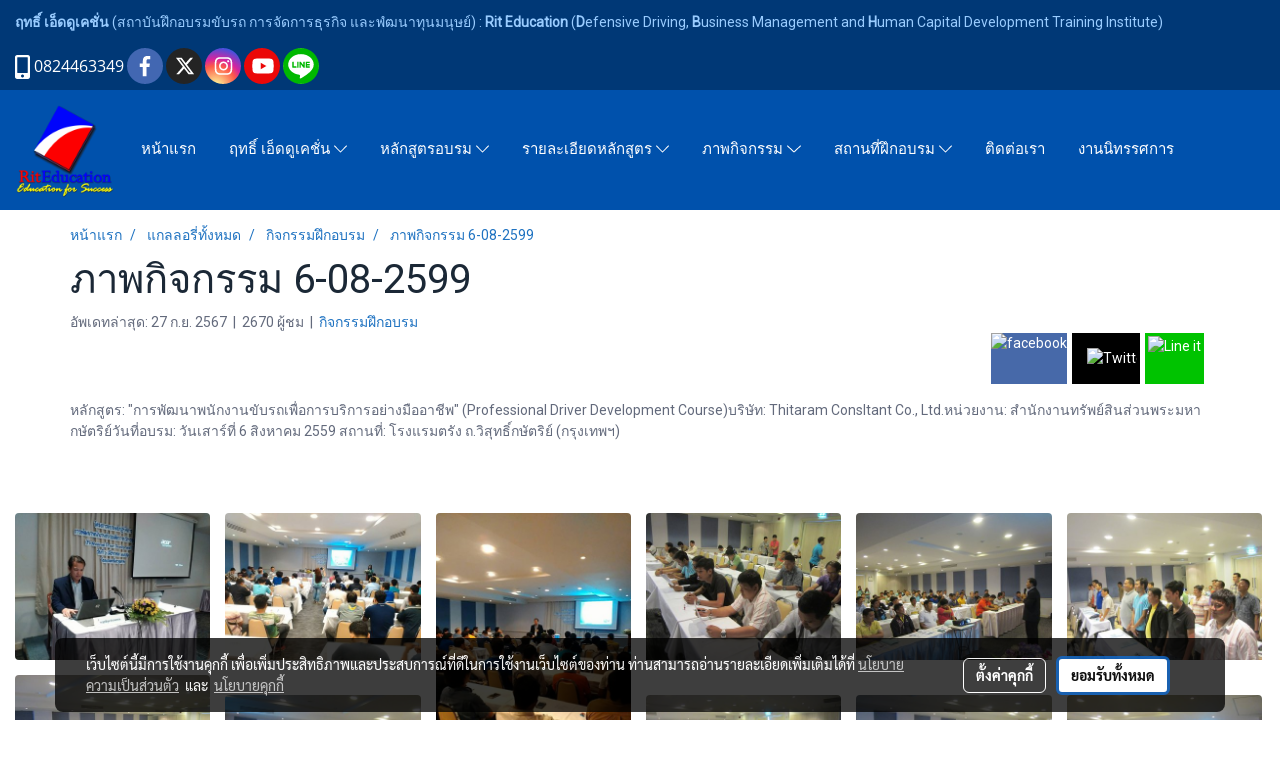

--- FILE ---
content_type: text/html; charset=UTF-8
request_url: https://www.riteducation.com/album/17636/%E0%B8%A0%E0%B8%B2%E0%B8%9E%E0%B8%81%E0%B8%B4%E0%B8%88%E0%B8%81%E0%B8%A3%E0%B8%A3%E0%B8%A1-6-08-2599
body_size: 32085
content:
<!doctype html>
<html lang="th-TH">
    <head>
        <meta http-equiv="X-UA-Compatible" content="IE=edge" />
        <meta http-equiv="Content-Type" content="text/html; charset=utf-8" />
        <meta name="description" content="หลักสูตร: &amp;quot;การพัฒนาพนักงานขับรถเพื่อการบริการอย่างมืออาชีพ&amp;quot; (Professional Driver Development Course)บริษัท: Thitaram Consltant Co., Ltd.หน่วยงาน: สำนักงานทรัพย์สินส่วนพระมหากษัตริย์วันที่อบรม: วันเสาร์ที่ 6 สิงหาคม 2559 สถานที่: โรงแรมตรัง ถ.วิสุทธิ์กษัตริย์ (กรุงเทพฯ)" />
        <meta name="Keywords" content="กิจกรรมฝึกอบรม" />
        <meta name="viewport" content="width=device-width, initial-scale=1, shrink-to-fit=no" />
                <meta name="apple-mobile-web-app-capable" content="yes">
        <!-- facebook -->
        <meta property="fb:app_id" content="160631041153580" />
                        <meta property="og:type" content="gallery" />
       
        <meta property="og:title" content="ภาพกิจกรรม 6-08-2599" />
        <meta property="og:image" content="https://image.makewebcdn.com/makeweb/m_1920x0/JzamSgSWW/migrate/album_other-20160808-1935180.jpg" />
        <meta property="og:description" content="หลักสูตร: &amp;quot;การพัฒนาพนักงานขับรถเพื่อการบริการอย่างมืออาชีพ&amp;quot; (Professional Driver Development Course)บริษัท: Thitaram Consltant Co., Ltd.หน่วยงาน: สำนักงานทรัพย์สินส่วนพระมหากษัตริย์วันที่อบรม: วันเสาร์ที่ 6 สิงหาคม 2559 สถานที่: โรงแรมตรัง ถ.วิสุทธิ์กษัตริย์ (กรุงเทพฯ)" />
        <meta property="og:url" content="https://www.riteducation.com/album/17636/ภาพกิจกรรม-6-08-2599" />
        <meta property="og:site_name" content="riteducation.com" />
        <!-- twitter -->
        <meta name="twitter:card" content="summary_large_image">
        <meta name="twitter:site" content="riteducation.com">
        <meta name="twitter:title" content="ภาพกิจกรรม 6-08-2599">
        <meta name="twitter:description" content="หลักสูตร: &amp;quot;การพัฒนาพนักงานขับรถเพื่อการบริการอย่างมืออาชีพ&amp;quot; (Professional Driver Development Course)บริษัท: Thitaram Consltant Co., Ltd.หน่วยงาน: สำนักงานทรัพย์สินส่วนพระมหากษัตริย์วันที่อบรม: วันเสาร์ที่ 6 สิงหาคม 2559 สถานที่: โรงแรมตรัง ถ.วิสุทธิ์กษัตริย์ (กรุงเทพฯ)">
        <meta name="twitter:image" content="https://image.makewebcdn.com/makeweb/m_1920x0/JzamSgSWW/migrate/album_other-20160808-1935180.jpg">
        <meta name="twitter:domain" content="https://www.riteducation.com/album/17636/ภาพกิจกรรม-6-08-2599">
        <!-- google -->
                <meta name="generator" content="MakeWebEasy" />
        <!-- Phone number-->
        <meta name="format-detection" content="telephone=no">
                                                <link rel="alternate" href="https://www.riteducation.com/album/17636/ภาพกิจกรรม-6-08-2599" hreflang="x-default" />
                    
        <link rel="canonical" href="https://www.riteducation.com/album/17636/ภาพกิจกรรม-6-08-2599" />
        
                <link rel="apple-touch-icon" sizes="32x32" href="https://image.makewebcdn.com/makeweb/0/JzamSgSWW/attach_file/favicon/favicon_20200211025237-0.ico?v=202508191712" />
        <link rel="shortcut icon" href="https://image.makewebcdn.com/makeweb/0/JzamSgSWW/attach_file/favicon/favicon_20200211025237-0.ico?v=202508191712" type="image/x-icon" />
        <link rel="icon" href="https://image.makewebcdn.com/makeweb/0/JzamSgSWW/attach_file/favicon/favicon_20200211025237-0.ico?v=202508191712" type="image/x-icon" />

        <!-- CSS Main -->
                <link rel="stylesheet" href="https://fonts.googleapis.com/css?family=Open+Sans:300,400,700|Nunito|Lora|Dancing+Script|Satisfy|Fjalla+One|Oswald|Montserrat|Supermarket|Sanchez|Roboto|Quicksand|Pacifico|Raleway|Kanit|Prompt|Trirong|Taviraj|Itim|Chonburi|Mitr|Athiti|Pridi|Maitree|Pattaya|Sriracha|Sarabun|Chakra+Petch|Mali|Bai+Jamjuree|Krub|K2D|Niramit|Charm|Srisakdi|Thasadith|Kodchasan|KoHo|Charmonman|Poppins|Fahkwang|Noto+Sans+Thai|IBM+Plex+Sans+Thai|Noto+Serif+Thai|Noto+Sans+Thai+Looped|IBM+Plex+Sans+Thai+Looped&subset=thai,latin" />
        <link rel="stylesheet" type="text/css" href="https://cloud.makewebstatic.com/makeweb/prod/css/font.min.css?v=202101271138" />
        <link rel="stylesheet" type="text/css" href="https://cloud.makewebstatic.com/makeweb/prod/css/bootstrap.min.css" />
        <link rel="stylesheet" type="text/css" href="https://cloud.makewebstatic.com/makeweb/prod/css/style_mwe.css?v=202508081425" />
        <link rel="stylesheet" type="text/css" href="https://cloud.makewebstatic.com/makeweb/prod/css/style_mwe2.css?v=202508081425" />
                <!-- CSS Page -->
        <link rel="stylesheet" type="text/css" href="https://cloud.makewebstatic.com/makeweb/prod/css/fullcalendar.min.css?v=0" /><link rel="stylesheet" type="text/css" href="https://cloud.makewebstatic.com/makeweb/prod/css/fullcalendar.print.min.css?v=0" media="print" /><link rel="stylesheet" type="text/css" href="https://cloud.makewebstatic.com/makeweb/prod/css/light/homebox_eventcalendar.min.css?v=0" /><link rel="stylesheet" type="text/css" href="https://cloud.makewebstatic.com/makeweb/prod/css/light/page_calendar.min.css?v=0" /><link rel="stylesheet" type="text/css" href="https://cloud.makewebstatic.com/makeweb/prod/css/light/page_faq.min.css?v=202012190947" /><link rel="stylesheet" type="text/css" href="https://cloud.makewebstatic.com/makeweb/prod/css/owl.carousel.min.css?v=202001111111" /><link rel="stylesheet" type="text/css" href="https://cloud.makewebstatic.com/makeweb/prod/css/owl.theme.default.min.css?v=202001111111" /><link rel="stylesheet" type="text/css" href="https://cloud.makewebstatic.com/makeweb/prod/css/perfect-scrollbar.min.css?v=0" /><link rel="stylesheet" type="text/css" href="https://cloud.makewebstatic.com/makeweb/prod/css/magnific-popup.min.css?v=202012190947" /><link rel="stylesheet" type="text/css" href="https://cloud.makewebstatic.com/makeweb/prod/css/circular-loading.css?v=0" /><link rel="stylesheet" type="text/css" href="https://cloud.makewebstatic.com/makeweb/prod/css/hamburgers.min.css?v=0" />        <!-- CSS Main -->
                <link rel="stylesheet" type="text/css" href="https://cloud.makewebstatic.com/makeweb/prod/css/all.min.css?v=202310021145" />
        <!-- byAir -->
        <!-- <link rel="stylesheet" type="text/css" href="https://cloud.makewebstatic.com/makeweb/prod/css/light/theme-system.min.css?v=202306151430" /> -->
        <link rel="stylesheet" type="text/css" href="https://cloud.makewebstatic.com/makeweb/prod/css/light/theme-system.css?v=20260123060630" />
        <link rel="stylesheet" type="text/css" href="https://cloud.makewebstatic.com/makeweb/prod/css/light/theme-system2.css?v=202306151430" />
        <link rel="stylesheet" type="text/css" href="/customer-css/style_JzamSgSWW.min.css?v=1768628387" />
        
        <title>ภาพกิจกรรม 6-08-2599</title>

        <!-- JS Main -->
                <script src="https://cdnjs.cloudflare.com/ajax/libs/jquery/3.6.0/jquery.min.js?v=202508191712" integrity="sha384-vtXRMe3mGCbOeY7l30aIg8H9p3GdeSe4IFlP6G8JMa7o7lXvnz3GFKzPxzJdPfGK" crossorigin="anonymous"></script>
        <script type="text/javascript" src="https://cloud.makewebstatic.com/makeweb/prod/js/imagesloaded.min.js?v=1"></script>
        <script type="text/javascript" src="https://cloud.makewebstatic.com/makeweb/prod/js/vue@2_6_11.js?v=202508191712"></script>
                <script type="text/javascript" src="https://www.instagram.com/embed.js" async="true"></script>
        <!-- JS Page -->
                <!-- Script Embed -->
        
        <style>
            #divMWEAds .mweColor{
                color: #28bee3;
            }

            /* #divMWEAds .webFreeColor{
                color: #ffffff;
                background-color: #28bee3;
            }           */

            .webFreeColor { background-color: #28bee3; border-color: #24BEE2; color: #FFFFFF; border-radius: 20px;width: 148px; height: 36px; line-height: normal;}
            .webFreeColor:hover,
            .webFreeColor.active {
                background-color: #09A1E0; border-color: #1EA7C7; color: #FFFFFF;
}
        </style>
    </head>
    <body>
        <!-- Script Embed -->
        
        <!-- <script>
                    </script> -->
        <style type="text/css">
             /*Disable Text Selection with CSS when Enable copy protect*/
                body{
                    -webkit-touch-callout: none; /* iOS Safari */
                    -webkit-user-select: none;   /* Chrome 6.0+, Safari 3.1+, Edge & Opera 15+ */
                    -moz-user-select: none;      /* Firefox */
                    -ms-user-select: none;       /* IE 10+ and Edge */
                    user-select: none;           /* Non-prefixed version,
                                                currently supported by Chrome and Opera */
                }
                .coupon-label-codetocopy, #promotionCode, input{
                    -webkit-touch-callout: text !important;
                    -webkit-user-select: text !important;
                    -moz-user-select: text !important;
                    -ms-user-select: text !important;
                    user-select: text !important; 
                }
                        .pagination>li>a, .pagination>li>span {
                font-size: 14px;
                color: inherit;
            }
            .dropdown.areacontext.open{
                z-index: 1001 !important;
            }
            .table-responsive table {
                margin-bottom: 20px;
                white-space: nowrap;
            }
            @media only screen and (min-width: 1200px) {
                .table-responsive table {
                    white-space: normal;
                }
            }
            @media only screen and (min-width: 1200px) {
                .section-container > .slimScrollDiv {
                    display: none;
                }
            }
            a[data-mce-href] {
                font-size: inherit;
                font-family: inherit;
                /*color: inherit;*/
            }
            /* areacontext menu */
            .areacontext {
                border: 1px solid rgb(9,10,12);
            }
            .areacontext .btn-primary {
                background: #373e44!important;
                color: #FFF!important;
                border-color: #23292f!important;
                padding: 1px 5px;
                display: block;
            }
            .areacontext > div {
                font-family: Open Sans !important;
                font-size: 12px !important;
            }
            .areacontext ul.dropdown-menu {
                border-radius: 0px !important;
                background: #373E44 !important;
                margin-top: 0px !important;
                border: 1px solid rgb(9,10,12);
                padding: 0px !important;
                min-width: 100px !important;
                transform: translate3d(-1px, 20px, 0px) !important;
            }
            .areacontext ul.dropdown-menu > li > a {
                font-family: "Helvetica Neue",Helvetica,Tahoma !important;
                font-size: 12px !important;
                color: rgb(145, 159, 174) !important;
                padding: 3px 5px !important;
                display: block;
            }
            .areacontext ul.dropdown-menu > li > a:hover {
                background: #262D33 !important;
                color: #FFF !important;
                text-decoration: none;
            }
            /* addition */
            /* facebook like box */
            .fb-like.fb_iframe_widget > span > iframe{
                max-width:none!important
            }
            /* img in table */
            table img {
                max-width:initial!important;
            }
            /* iframe */
            iframe {
                max-width:100%;
            }
            /* pagination */
            .pagination>li>a,.pagination>li>span{
                font-size:14px;color:inherit
            }
            /* table */
            .table-responsive table {
                margin-bottom:20px;
                white-space:nowrap;
            }
            @media only screen and (min-width: 1200px){
                .table-responsive table{
                    white-space:normal
                }
            }
            /* img width and rendering */
            div#section-content img:not(.fill),
            div#section-footer img:not(.fill) {
                overflow:hidden;
                opacity:0;
                -webkit-transition:opacity .3s ease-in-out,-webkit-transform .3s ease-in-out;
                transition:opacity .3s ease-in-out,transform .3s ease-in-out;
                max-width:100%;
            }
            @media (max-width: 768px) {
                body {
                    max-width: 100vw;
                }
            }
            /* force show img */
            .map_outter img {
                opacity: 1 !important;
            }
            /* link in tinymce */
            a[data-mce-href] {
                font-size: inherit;
                font-family: inherit;
            }
            /* top layout */
            nav > #top-area > .container-fluid {
                padding-left: 8px;
                padding-right: 8px;
            }
            nav > #top-area > .row {
                margin: 0;
            }
            nav > #top-area > .row > .col {
                padding: 0;
            }
            .navbar-link {
                display: inline-block;
                padding: 8px;
                border: none;
                margin: 8px 0px;
                vertical-align: middle;
                line-height: 1;
            }
            /*.navbar-fa {
                width: 24px !important;
                height: 24px !important;
            }*/
            .navbar-toggler-icon {
                margin: 0;
                padding: 0;
            }
            .dropdown > .dropdown-toggle > svg {
                transition: all 300ms ease;
                -webkit-transition: all 300ms ease;
                -o-transition: all 300ms ease;
                -ms-transition: all 300ms ease;
            }
            .dropdown.show > .dropdown-toggle > svg {
                transform: rotate(180deg);
                -webkit-transform: rotate(180deg);
                -moz-transform: rotate(180deg);
                -o-transform: rotate(180deg);
            }
            .dropdown-menu > li > .dropdown-toggle > svg {
                transition: all 300ms ease;
                -webkit-transition: all 300ms ease;
                -o-transition: all 300ms ease;
                -ms-transition: all 300ms ease;
            }
            .dropdown-menu > li.show > .dropdown-toggle > svg {
                transform: rotate(90deg);
                -webkit-transform: rotate(90deg);
                -moz-transform: rotate(90deg);
                -o-transform: rotate(90deg);
            }
            /* cart widget */
            nav span.fa-layers.fa-fw > i.navbar-fa + span.fa-layers-counter {
                display: none;
            }
            nav span.fa-layers.fa-fw > svg.navbar-fa + span.fa-layers-counter {
                -webkit-transform: scale(0.75) !important;
                transform: scale(0.75) !important;
                top: -75%;
                right: auto;
                left: 50%;
                -webkit-transform-origin: top center;
                transform-origin: top center;
                display: inline-block;
            }
            /* list style */
            ul {
                margin-bottom: 0 !important;
            }
            li {
                /* list-style: none;*/
            }
            /* hide caret */
            .dropdown-toggle::after{
                display:none!important;
            }
            /* social widget */
            .social-widget {
                display: inline-block;
            }
            .social-widget a {
                font-size: 30px;
                width: 30px;
                height: 30px;
                min-width: 30px;
                min-height: 30px;
            }
            @media (min-width: 401px) {
                .social-widget a {
                    font-size: 36px;
                    width: 36px;
                    height: 36px;
                    min-width: 36px;
                    min-height: 36px;
                }
            }
            .social-widget a svg.fa-twitter {
                margin-right: -1px !important;
            }
            .social-widget a svg.fa-instagram {
                margin-right: 2px !important;
            }
            .social-widget a svg.fa-google-plus-g {
                margin-right: -6px !important;
            }
            .social-widget a svg.fa-youtube {
                margin-right: -3px !important;
            }
            /* vertical align text widget */
            .navbar-text {
                line-height: 150%;
                vertical-align: middle;
                min-height: 50px;
            }
            @media (min-width: 401px) {
                .navbar-text {
                    min-height: 56px;
                }
            }
        </style>

                <!--// ! ------------arrow scroll to top -->
                            <a href="javascript:void(0);" id="toTop" class="back-to-top   " style="display: none; width: 45px !important; height: 45px !important; z-index: 55;">
                <span class="fa-stack" style="font-size: 22px;">
                    <i class="fas fa-circle fa-stack-2x" style="color: #2b2a2a;"></i>
                    <i class="fas fa-arrow-up fa-stack-1x fa-inverse" style="color: #ffffff;"></i>
                </span>
            </a>
               
        <!-- //! facebook messager -->
                <div class="section-container">
            <!-- BoxLoading -->
            <div class="boxLoading" id="boxLoading">
                <div class="loader">
                    <svg class="circular" viewBox="25 25 50 50">
                    <circle class="path" cx="50" cy="50" r="20" fill="none" stroke-width="3" stroke-miterlimit="10"></circle>
                    </svg>
                </div>
            </div>

            <div class="modal fade" tabindex="-1" role="dialog" aria-labelledby="myModalLabel" aria-hidden="true" id="modal_standard"></div>
<div class="modal fade" tabindex="-1" role="dialog" aria-labelledby="myModalLabel" aria-hidden="true" id="modal_popup"></div>
<div class="modal fade" tabindex="-1" role="dialog" aria-labelledby="myModalLabel" aria-hidden="true" id="modal_coupon"></div>

<script type="text/javascript">

    function showModalBS(isClose, path, size) {
        if (size == 'small') {
            var siz = 'sm';
        } else if (size == 'medium') {
            var siz = 'md';
        } else if (size == 'large') {
            var siz = 'lg';
        } else if (size == 'full') {
            var siz = 'full';
        } else if (size == 'cartlogin') {
            var siz = 'modalCartLogin';
        } else if (size === 'addToCartGroupProduct') {
            var siz = 'groupProduct modal-dialog-centered'
        } else if (size === 'addToCart') {
            var siz = 'addToCart modal-dialog-centered'
        } else if (size === 'medium-center') {
            var siz = 'md modal-dialog-centered'
        } else {
            var siz = 'md';
        }

        if (isClose == 1) {
            var backdrop = true;
        } else if (isClose == 0) {
            var backdrop = 'static';
        } else {
            var backdrop = true;
        }
        jQuery('#modal_standard').html('<div class="modal-dialog modal-' + siz + '"><div class="modal-content"><div class="modal-loading text-center"><i class="fas fa-circle-notch fa-spin fa-3x"></i></div></div></div>');
        jQuery('#modal_standard').modal({
            backdrop: backdrop,
            // remote: path,
            show: true,
            keyboard: true
        });
        jQuery('#modal_standard').find('.modal-content').load(path, function (responseText, textStatus, XMLHttpRequest) {
        });
    }

    function showModalPopup(isClose, path) {
        if (isClose == 1) {
            var backdrop = true;
        } else if (isClose == 0) {
            var backdrop = 'static';
        } else {
            var backdrop = true;
        }
        jQuery('#modal_popup').html('<div class="modal-dialog modal-lg"><div class="modal-content"><div class="modal-loading text-center"><i class="fas fa-circle-notch fa-spin fa-3x"></i></div></div></div>');
        jQuery('#modal_popup').modal({
            backdrop: backdrop,
            // remote: path,
            show: true,
            keyboard: true
        });
        jQuery('#modal_popup').find('.modal-content').load(path, function (responseText, textStatus, XMLHttpRequest) {
        });
    }

    function showModalCouponBS(path) {
        jQuery('#modal_coupon').html('<div class="modal-dialog modal-coupon modal-dialog-centered"><div class="modal-content"><div class="modal-loading text-center"><i class="fas fa-circle-notch fa-spin fa-3x"></i></div></div></div>');
        jQuery('#modal_coupon').modal({
            backdrop: true,
            // remote: path,
            show: true,
            keyboard: true
        });
        jQuery('#modal_coupon').find('.modal-content').load(path, function (responseText, textStatus, XMLHttpRequest) {
        });
    }

</script>                        <div class="disabled-filter"></div>
            <div class="section-body ">
                <div id="section-header" class="sps sps--abv">
                    
<style type="text/css">
    @media  only screen and (min-width: 1025px){
        .headerMobile {
            display: none !important;
        }
        .navbar-toggler {
            display: none !important;
        }
        .navbar-expand-xl .navbar-collapse {
            display: flex !important;
            flex-basis: auto;
        }
        .navbar-expand-xl .navbar-nav {
            flex-direction: row;
        }
        .navbar-expand-xl .navbar-nav .nav-link {
            padding-right: 0.5rem;
            padding-left: 0.5rem;
        }
        /* sticky */
        .headerDesktop nav #top-sticky {
            transition: transform 450ms;
            -webkit-transition: transform 450ms;
            -moz-transition: transform 450ms;
            -o-transition: transform 450ms;
        }
        .sps--abv .headerDesktop nav #top-sticky {
            position: relative;
            transform: translate3d(0, 0, 0);
            -webkit-transform: translate3d(0, 0, 0);
            -moz-transform: translate3d(0, 0, 0);
            -ms-transform: translate3d(0, 0, 0);
        }
        .sps--abv .headerDesktop nav #top-mb {
            margin-bottom: 0;
        }
                .sps--blw .headerDesktop nav #top-sticky {
            position: fixed;
            top: -56px;
            left: 0;
            right: 0;
            z-index: 1000;
            box-shadow: 0 2px 5px 0 rgba(0,0,0,0.16), 0 2px 10px 0 rgba(0,0,0,0.12);
            -webkit-box-shadow: 0 2px 5px 0 rgba(0,0,0,0.16), 0 2px 10px 0 rgba(0,0,0,0.12);
            -moz-box-shadow: 0 2px 5px 0 rgba(0,0,0,0.16),0 2px 10px 0 rgba(0,0,0,0.12);
            transform: translate3d(0, 56px, 0);
            -webkit-transform: translate3d(0, 56px, 0);
            -moz-transform: translate3d(0, 56px, 0);
            -ms-transform: translate3d(0, 56px, 0);
        }
        .sps--blw .headerDesktop nav #top-mb {
            padding-bottom: 56px;
                    }
        
        .sps--blw .headerDesktop nav #top-sticky #cart{
            display: inline-flex !important
        }

    }
    @media (max-width: 1024px){
        .headerDesktop {
            display: none !important;
        }
        /* sticky */
        .sps--abv .headerMobile nav #top-sticky {
                            position: static;
                    }
        .sps--abv .headerMobile nav #top-mb {
            margin-bottom: 0;
        }
        .sps--blw .headerMobile nav #top-sticky {
            position: fixed;
            top: 0;
            left: 0;
            right: 0;
            z-index: 1000;
            box-shadow: 0 2px 5px 0 rgba(0,0,0,0.16), 0 2px 10px 0 rgba(0,0,0,0.12);
            -webkit-box-shadow: 0 2px 5px 0 rgba(0,0,0,0.16), 0 2px 10px 0 rgba(0,0,0,0.12);
            -moz-box-shadow: 0 2px 5px 0 rgba(0,0,0,0.16),0 2px 10px 0 rgba(0,0,0,0.12);
        }
        .sps--blw .headerMobile nav #top-mb {
            margin-bottom: 56px;
        }
                    .icoMember ,#iconsMember{
                display: none;
            }
                ul.navbar-topmenu.navbar-nav .arrowCollapse{
            transition: transform .3s ease 0s;
        }
         ul.navbar-topmenu.navbar-nav .arrowCollapse > svg{
            transition: transform .3s ease 0s;
        }
    }
    .sb {
        visibility: visible;
        /*position: absolute;
        top: 0;
        left: 0;
        right: 0;
        bottom: 0;

        opacity: 1;
        z-index: 999;
        padding: 0 16px;
        /*margin: 0 16px;*/
    }
    .sb > input {
        /*width: calc(100% - 39px);
        border-top: 0;
        border-left: 0;
        border-right: 0;
        border-bottom: 2px solid #FFF;
        background: #333 !important;
        padding: 6px;
        color: #FFF;
        vertical-align: middle;*/
    }
    .sb > input::placeholder {
        color: #333;
    }
    .sb > input:focus {
        outline: none;
    }
    .aCloseSearchIcon {
        height: 36px;
        padding: 6px 12px;
    }
    #top-sticky > div {
        position: relative;
    }
    div.headerMobile{
        position: relative;
        z-index: 56;
    }
        @media (max-width: 1024px){
        ul.navbar-topmenu.navbar-nav .abl1 span.arrowCollapse{
            right: 0px !important;
        }
        ul.navbar-topmenu.navbar-nav .abl2 span.arrowCollapse{
                        right: 8px !important;
                    }
    }
        #divMWEAds {
        bottom: unset;
        width: 100vw !important;
        background: #fff;
        color: #000;
    }
    #divMWEAds:hover {
        background: #fff;
    }
    #topZone {
        padding-top: 0px;
    }
    .marginBot {
        margin-bottom: 0px;
    }

    .headerMobile #divMWEAds {
        font-family: 'DB Heavent' !important; 
        font-size:21px;
        z-index:999999;
    }
    .headerMobile #divMWEAds a {
        font-size: 20px; 
        font-family: 'DB Heavent' !important;
        font-weight: bold;
    }
    @media only screen and (max-width: 400px) {
        .headerMobile #divMWEAds {
            font-size:16px;
        }
        #divMWEAds img {
            max-height: 25px;
            max-width: 25px;
        }
        .headerMobile #divMWEAds a {
            font-size: 16px;
        }
    }
</style>
<div class="headerDesktop">
            <style type="text/css">
    @media (min-width: 1025px) {
        .navbar-brand {
            font-size: 24px !important;
            border: none !important;
            padding: 0;
            margin: auto;
        }
        .navbar-text{
            min-height: 28px;
        }
        .text-truncate p{
            margin-bottom: 0;
            line-height: 28px;
        }
        #logotop{
            margin: 10px 10px 10px 0 ;
            min-height: 50px;
            padding: 0;
        }
        #logotop>.navbar-brand{
            margin: 0;
        }
        #menutop{
            margin: 10px 10px 10px 0  !important;
        }
        .topwidget-menu{
            margin: 0 !important;
        }
                    .sps--blw #top-sticky #logotop{
                /* display: none !important; */
            }
            .sps--blw #top-sticky #logotop .img-logo {
                width: auto;
                max-height: 50px;
            }
                .sps--blw #top-sticky #logotop .img-logo {
            width: auto;
            max-height: 50px;
        }
    }
</style>
<nav id="topZone" class="navbar-expand-xl">
            <div id="top-bar">
            <div id="top-mb">
                <div class="container-fluid">
                    <div class="row align-items-center justify-content-between">
                                                    <div class="col-12 col-lg-auto">
                                <div id="toptext" class="hoverOverlay d-flex align-middle my-1" >
                                    <div class="navbar-text text-truncate py-1">
                                        <p><span style="font-family: Roboto; color: #99ccff;" data-mce-style="font-family: Roboto; color: #99ccff;"><strong>ฤทธิ์ เอ็ดดูเคชั่น</strong> (สถาบันฝึกอบรมขับรถ การจัดการธุรกิจ และพํฒนาทุนมนุษย์) : <strong>Rit Education</strong> (<strong>D</strong>efensive Driving,&nbsp;<strong>B</strong>usiness Management and </span><span style="font-family: Roboto; color: #99ccff;" data-mce-style="font-family: Roboto; color: #99ccff;"><strong>H</strong>uman Capital Development Training Institute)</span></p>                                    </div>
                                </div>
                            </div>
                        
                                                    <div class="col-12 col-lg-auto">
                                                                                                    <div id="call" class="hoverOverlay d-inline-flex align-middle my-1">
                                        <div class="d-inline"><style>
    .topCallText{
        color: #ffffff !important;
        font-family: 'Open Sans', Tahoma !important;
        font-size: 16px;
        text-align: center;
    }
    .topCallIcon{
        font-size: 24px;
    }
</style>
<div class="navbar-text text-truncate text-right py-1">
    <a href="tel: 0824463349">
        <div class="topCallText">
                                    <i class="fa fa-mobile-alt topCallIcon" style="display:inline-block; vertical-align: middle;"></i>
                                                    <span style="display:inline-block; vertical-align: middle;">
                        0824463349                    </span>
                        </div>
    </a>
</div>
</div>
                                    </div>
                                                                                                    <div id="socialnetwork" class="hoverOverlay d-inline-flex align-middle my-1">
                                        <div class="d-inline">
<style>
    .empty {
        padding-top: 15px;
        padding-right: 22px;
        padding-bottom: 12px;
        padding-left: 29px;
    }
    .wechatSocial{
        cursor: pointer;
    }
    .pointer-none {
        pointer-events: none;
    }
</style>
<div class="social-widget">
                <a class="faco-top fa-layers fa-fw facebookSocial" target="_blank" href="https://web.facebook.com/Rit-Education-202567533144052/ " style="">
            <i class="fas fa-circle colorFacebookBG pointer-none"></i>
            <i class="fa-inverse fab fa-facebook-f colorFacebook pointer-none" data-fa-transform="shrink-7"></i>
        </a>
                <a class="faco-top fa-layers fa-fw twitterSocial" target="_blank" href="https://twitter.com/riteducation" style="">
            <i class="fas fa-circle colorTwitterBG pointer-none"></i>
            <svg class="svg-inline--fa fa-twitter fa-w-16 fa-inverse colorTwitter pointer-none" data-fa-transform="shrink-7" aria-hidden="true" data-prefix="fab" data-icon="twitter" role="img" xmlns="http://www.w3.org/2000/svg" viewBox="0 0 512 512" data-fa-i2svg="" style="transform-origin: 0.5em 0.5em;"><g transform="translate(256 256)"><g transform="translate(0, 0)  scale(0.5625, 0.5625)  rotate(0 0 0)"><path fill="currentColor" d="M389.2 48h70.6L305.6 224.2 487 464H345L233.7 318.6 106.5 464H35.8L200.7 275.5 26.8 48H172.4L272.9 180.9 389.2 48zM364.4 421.8h39.1L151.1 88h-42L364.4 421.8z" transform="translate(-256 -256)"></path></g></g></svg>
        </a>
                <a class="faco-top fa-layers fa-fw instagramSocial" target="_blank" href="https://www.instagram.com/riteducation" style="">
            <i class="fas fa-circle colorInstagramBG pointer-none"></i>
            <i class="fa-inverse fab fa-instagram colorInstagram pointer-none" data-fa-transform="shrink-7"></i>
        </a>
                <a class="faco-top fa-layers fa-fw youtubeSocial " target="_blank" href="https://www.youtube.com/channel/UC3-WUePRev5whS9hxzT7WdA/featured" style="">
            <i class="fas fa-circle colorYoutubeBG pointer-none"></i>
            <i class="fa-inverse fab fa-youtube colorYoutube pointer-none" data-fa-transform="shrink-7"></i>
        </a>
                        <a class="faco-top fa-layers fa-fw LineSocial" target="_blank" href="http://line.me/ti/p/~riteducation " style="">
            <i class="fas fa-circle colorLineBG pointer-none"></i>
            <i class="fa-inverse fab fa-line colorLine pointer-none" data-fa-transform="grow-1.8" data-fa-mask="fas fa-circle"></i>
        </a>
    
    
    </div>
<script type="text/javascript">

    jQuery(".wechatSocial").click(function () {
        window.parent.showModalBS(1, '/include/social/dialogSettingSocialcontroller.php?menu=wechatqrcode', 'medium', 1);
    });
    
</script></div>
                                    </div>
                                                                                                                            </div>
                                            </div>
                </div>
            </div>
        </div>
    
            <div id="top-area">
            <div id="top-sticky">
                <div class="container-fluid">
                    <div class="row no-gutters">
                                                                            <div class="col col-lg-auto d-lg-inline-flex">
                                <div id="logotop" class="hoverOverlay d-inline-flex align-middle">
                                    <span class="navbar-brand">
                                        <a href="/" style="text-decoration: none;">
                                                <style> 
        @media (min-width: 1025px){ 
            .img-logo { 
                                                                                    } 
        } 
    </style>
    <img src="https://image.makewebcdn.com/makeweb/m_1920x0/JzamSgSWW/2022/logo_for_video_01.png?v=202405291424" alt="logo" title="logo" class="d-inline-block img-logo"/>
                                        </a>
                                    </span>
                                </div>
                            </div>
                                                                            <div class="col-auto col-lg-auto d-lg-inline-flex align-items-center">
                                <div id="menutop" class="hoverOverlay d-inline-flex">
                                    <div class="collapse navbar-collapse">
                                        <style type="text/css">
    .topwidget-menu .navbar-nav .dropdown-menu {
        padding: 0;
        margin: 0;
    }
    .topwidget-menu .navbar-nav .dropdown-menu.hidden {
        visibility: hidden;
    }
    /*PC hack to hover*/
    @media (min-width: 1025px) {
        ul.navbar-topmenu.navbar-nav > li.nav-item:hover > .dropdown-menu{
            display:block !important;
        }
        ul.navbar-topmenu.navbar-nav > li.nav-item > ul.dropdown-menu li:hover > .dropdown-menu{
            display:block !important;
        }
        ul.navbar-topmenu.navbar-nav ul{
            box-shadow: 0 6px 12px rgba(0,0,0,0.175);
        }
        .topwidget-menu {
            margin: 10px;
        }
        ul.dropdown-menu.dropdown-menu-right{
            left: unset;
            right:0;
        }
        .dropdownfix-menu-right {
            right:100% !important;
            left:auto !important;
        }
        .public-topmenu .dropdown-menu-right .fa-chevron-right {
            transform: rotate(180deg);
            left: 0;
            position: absolute;
            top: 12px;
        }
        .public-topmenu .dropdown-menu-right .fa-chevron-down{
            transform: rotate(90deg);
            left: 0;
            position: absolute;
            top: 12px;
        }
        .more.hidden{
            display:none;
        }
        .public-topmenu .dropdown-menu:not(.dropdown-menu-right) .fa-chevron-down{
            transform: rotate(-90deg);
        }
        ul.navbar-topmenu.navbar-nav > li.nav-item ul{
            position: absolute;
        }
        .public-topmenu .topmenuLg{
            border-right:none !important;
        }
    }
    /* tablet*/
    @media only screen and (min-width: 768px) and (max-width: 1112px) {
        ul.navbar-topmenu.navbar-nav ul{
            box-shadow: 0 6px 12px rgba(0,0,0,0.175);
        }
    }
    /*mobile tablet*/
    @media  only screen and (max-width: 1024px) {
        
        ul.navbar-topmenu .abl1 .arrowCollapse,
        ul.navbar-topmenu .abl2 .arrowCollapse{
            position: absolute;
            right: 20px !important;
            top: 25%;
            text-align: center;
            height: 16px;
        }
        ul.navbar-topmenu.navbar-nav a{
            text-align: left !important;
            white-space: normal;
        }
        ul.navbar-topmenu.navbar-nav .fa-chevron-down{
                        transition: all .3s ease 0s;
            -ms-transition: all .3s ease 0s;
            -webkit-transition: all .3s ease 0s;
            -moz-transition: all .3s ease 0s;
        }
        ul.navbar-topmenu.navbar-nav .fa-chevron-right{
                         transform: rotate(90deg);
            transition: all .3s ease 0s;
            -ms-transition: all .3s ease 0s;
            -webkit-transition: all .3s ease 0s;
            -moz-transition: all .3s ease 0s;
           /* width: 15px;
            height: 15px; */
        }
        
        ul.navbar-topmenu.navbar-nav span.arrowCollapse > .fa-chevron-right{
            right: 12px;
            top: 27%;
        }

        ul.navbar-topmenu.navbar-nav a{
            word-wrap: break-word;
        }
        ul.navbar-topmenu.navbar-nav .more{
            display:none !important;
        }
        .public-topmenu .dropdown.show > a > .arrowCollapse{
            transform: rotate(180deg);
            -ms-transform: rotate(180deg);
            -webkit-transform: rotate(180deg);
            -moz-transform: rotate(180deg);
        }
        .public-topmenu ul.dropdown-menu.show > li.show:not(.dropdown) > a > svg.fa-chevron-right{
            transform: rotate(270deg);
            -ms-transform: rotate(270deg);
            -webkit-transform: rotate(270deg);
            -moz-transform: rotate(270deg);
        }
        .public-topmenu li.show:not(.dropdown) > a > .arrowCollapse > svg{
            transform: rotate(270deg);
            -ms-transform: rotate(270deg);
            -webkit-transform: rotate(270deg);
            -moz-transform: rotate(270deg);
        }
        ul.navbar-topmenu.navbar-nav > li > ul > li > a {
            padding-left: 30px !important;
        }
        ul.navbar-topmenu.navbar-nav ul ul a {
            padding-left: 45px !important;
        }
    }
</style>
<div class="topwidget-menu">
    <ul class="navbar-nav navbar-topmenu public-topmenu">
                                    <li class="nav-item ">
                    <a class="nav-link abl1"  data-onhome="home" href="/" target="_self">
                        หน้าแรก                    </a>
                </li>
                                                <li class="nav-item dropdown ">
                    <a class="nav-link abl1"   href="javascript:void(0);" target="_self" style="position: relative;">
                        ฤทธิ์ เอ็ดดูเคชั่น                                                    <span class="arrowCollapse">
                                <i class="fal fa-chevron-down"></i>
                            </span>
                                            </a>
                    <ul class="dropdown-menu">
                                                                                    <li>
                                    <a class="nav-link dropdown-item abl2"   href="/เกี่ยวกับเรา" target="_self">
                                        เกี่ยวกับเรา                                    </a>
                                </li>
                                                                                                                <li>
                                    <a class="nav-link dropdown-item abl2"   href="/re-customers" target="_self">
                                        ลูกค้าเรา                                    </a>
                                </li>
                                                                                                                <li>
                                    <a class="nav-link dropdown-item abl2"   href="/album/20518/ผู้เข้าอบรมปี-2567" target="_self">
                                        ผู้เข้าอบรม                                    </a>
                                </li>
                                                                                                                <li>
                                    <a class="nav-link dropdown-item abl2"    href="javascript:void(0);" target="_self" style="position: relative;">
                                        ผู้ฝึกสอน                                                                                    <span class="arrowCollapse">
                                                <i class="fal fa-chevron-right fa-xs fa-fw"></i>
                                            </span>
                                                                            </a>
                                    <ul class="dropdown-menu">
                                                                                                                                    <li>
                                                    <a class="nav-link dropdown-item abl2"    href="/instructor" target="_self">
                                                        Defensive Driving Instructor                                                    </a>
                                                </li>
                                                                                                                                                                                <li>
                                                    <a class="nav-link dropdown-item abl2"    href="javascript:void(0);" target="_self">
                                                        Business Management Instructor                                                    </a>
                                                </li>
                                                                                                                                                                                <li>
                                                    <a class="nav-link dropdown-item abl2"    href="javascript:void(0);" target="_self">
                                                        Human Capital Development Instructor                                                    </a>
                                                </li>
                                                                                                                        </ul>
                                </li>
                                                                        </ul>
                </li>
                                                <li class="nav-item dropdown ">
                    <a class="nav-link abl1"   href="/categorycontent" target="_self" style="position: relative;">
                        หลักสูตรอบรม                                                    <span class="arrowCollapse">
                                <i class="fal fa-chevron-down"></i>
                            </span>
                                            </a>
                    <ul class="dropdown-menu">
                                                                                    <li>
                                    <a class="nav-link dropdown-item abl2"   href="/categorycontent/1191/528/หลักสูตรอบรมขับรถ" target="_self">
                                        Defensive Driving Course                                    </a>
                                </li>
                                                                                                                <li>
                                    <a class="nav-link dropdown-item abl2"   href="javascript:void(0);" target="_self">
                                        Business Management Course                                    </a>
                                </li>
                                                                                                                <li>
                                    <a class="nav-link dropdown-item abl2"   href="javascript:void(0);" target="_self">
                                        Human Capital Development Course                                    </a>
                                </li>
                                                                        </ul>
                </li>
                                                <li class="nav-item dropdown ">
                    <a class="nav-link abl1"   href="javascript:void(0);" target="_self" style="position: relative;">
                        รายละเอียดหลักสูตร                                                    <span class="arrowCollapse">
                                <i class="fal fa-chevron-down"></i>
                            </span>
                                            </a>
                    <ul class="dropdown-menu">
                                                                                    <li>
                                    <a class="nav-link dropdown-item abl2"    href="javascript:void(0);" target="_self" style="position: relative;">
                                        หลักสูตร Onsite                                                                                    <span class="arrowCollapse">
                                                <i class="fal fa-chevron-right fa-xs fa-fw"></i>
                                            </span>
                                                                            </a>
                                    <ul class="dropdown-menu">
                                                                                                                                    <li>
                                                    <a class="nav-link dropdown-item abl2"    href="javascript:void(0);" target="_self" style="position: relative;">
                                                        Defensive Driving                                                                                                                    <span class="arrowCollapse">
                                                                <i class="fal fa-chevron-right fa-xs fa-fw"></i>
                                                            </span>
                                                                                                            </a>
                                                    <ul class="dropdown-menu">
                                                                                                                    <li>
                                                                <a class="nav-link dropdown-item abl2"    href="/อบรมขับรถจักรยานยนต์อย่างปลอดภัยเชิงป้องกัน" target="_self">
                                                                    รถจักรยานยนต์                                                                </a>
                                                            </li>
                                                                                                                    <li>
                                                                <a class="nav-link dropdown-item abl2"    href="/อบรมขับรถอย่างปลอดภัยเชิงป้องกัน" target="_self">
                                                                    รถยนต์ (4 ล้อ)                                                                </a>
                                                            </li>
                                                                                                                    <li>
                                                                <a class="nav-link dropdown-item abl2"    href="/อบรมขับรถบรรทุกอย่างปลอดภัยเชิงป้องกัน" target="_self">
                                                                    รถบรรทุก (6 ล้อขึ้นไป)                                                                </a>
                                                            </li>
                                                                                                            </ul>
                                                </li>
                                                                                                                                                                                <li>
                                                    <a class="nav-link dropdown-item abl2"    href="javascript:void(0);" target="_self">
                                                        Business Management                                                    </a>
                                                </li>
                                                                                                                                                                                <li>
                                                    <a class="nav-link dropdown-item abl2"    href="javascript:void(0);" target="_self">
                                                        Human Capital Development                                                    </a>
                                                </li>
                                                                                                                        </ul>
                                </li>
                                                                                                                <li>
                                    <a class="nav-link dropdown-item abl2"    href="javascript:void(0);" target="_self" style="position: relative;">
                                        หลักสูตร Online                                                                                    <span class="arrowCollapse">
                                                <i class="fal fa-chevron-right fa-xs fa-fw"></i>
                                            </span>
                                                                            </a>
                                    <ul class="dropdown-menu">
                                                                                                                                    <li>
                                                    <a class="nav-link dropdown-item abl2"    href="/อบรมขับรถอย่างปลอดภัยหลักสูตรออนไลน์" target="_self">
                                                        Defensive Driving                                                    </a>
                                                </li>
                                                                                                                                                                                <li>
                                                    <a class="nav-link dropdown-item abl2"    href="javascript:void(0);" target="_self">
                                                        Business Management                                                    </a>
                                                </li>
                                                                                                                                                                                <li>
                                                    <a class="nav-link dropdown-item abl2"    href="javascript:void(0);" target="_self">
                                                        Humen Capital Development                                                    </a>
                                                </li>
                                                                                                                        </ul>
                                </li>
                                                                                                                <li>
                                    <a class="nav-link dropdown-item abl2"    href="javascript:void(0);" target="_self" style="position: relative;">
                                        หลักสูตร Public                                                                                    <span class="arrowCollapse">
                                                <i class="fal fa-chevron-right fa-xs fa-fw"></i>
                                            </span>
                                                                            </a>
                                    <ul class="dropdown-menu">
                                                                                                                                    <li>
                                                    <a class="nav-link dropdown-item abl2"    href="javascript:void(0);" target="_self" style="position: relative;">
                                                        Defensive Driving                                                                                                                    <span class="arrowCollapse">
                                                                <i class="fal fa-chevron-right fa-xs fa-fw"></i>
                                                            </span>
                                                                                                            </a>
                                                    <ul class="dropdown-menu">
                                                                                                                    <li>
                                                                <a class="nav-link dropdown-item abl2"    href="/อบรมขับรถอย่างปลอดภัยเชิงป้องกันหลักสูตรพื้นฐาน" target="_self">
                                                                    Basic Course                                                                </a>
                                                            </li>
                                                                                                                    <li>
                                                                <a class="nav-link dropdown-item abl2"    href="/อบรมขับรถอย่างปลอดภัยเชิงป้องกันหลักสูตรทบทวน" target="_self">
                                                                    Refresh Course                                                                </a>
                                                            </li>
                                                                                                                    <li>
                                                                <a class="nav-link dropdown-item abl2"    href="javascript:void(0);" target="_self">
                                                                    Instructor Course                                                                </a>
                                                            </li>
                                                                                                            </ul>
                                                </li>
                                                                                                                                                                                <li>
                                                    <a class="nav-link dropdown-item abl2"    href="javascript:void(0);" target="_self">
                                                        Business Management                                                    </a>
                                                </li>
                                                                                                                                                                                <li>
                                                    <a class="nav-link dropdown-item abl2"    href="javascript:void(0);" target="_self">
                                                        Human Capital Development                                                    </a>
                                                </li>
                                                                                                                        </ul>
                                </li>
                                                                        </ul>
                </li>
                                                <li class="nav-item dropdown ">
                    <a class="nav-link abl1"   href="javascript:void(0);" target="_self" style="position: relative;">
                        ภาพกิจกรรม                                                    <span class="arrowCollapse">
                                <i class="fal fa-chevron-down"></i>
                            </span>
                                            </a>
                    <ul class="dropdown-menu">
                                                                                    <li>
                                    <a class="nav-link dropdown-item abl2"   href="/album/20667/กิจกรรมฝึกอบรม-31-8-2568" target="_self">
                                        กิจกรรมฝึกอบรม                                    </a>
                                </li>
                                                                                                                <li>
                                    <a class="nav-link dropdown-item abl2"   href="/album/20646/ขับขี่ปลอดภัย-ใส่ใจกฎจราจร-25-4-2568" target="_self">
                                        กิจกรรมต่อสังคม (CSR)                                    </a>
                                </li>
                                                                        </ul>
                </li>
                                                <li class="nav-item dropdown ">
                    <a class="nav-link abl1"   href="javascript:void(0);" target="_self" style="position: relative;">
                        สถานที่ฝึกอบรม                                                    <span class="arrowCollapse">
                                <i class="fal fa-chevron-down"></i>
                            </span>
                                            </a>
                    <ul class="dropdown-menu">
                                                                                    <li>
                                    <a class="nav-link dropdown-item abl2"   href="/สถานที่อบรมขับรถ" target="_self">
                                        สถานที่อบรม UPD                                    </a>
                                </li>
                                                                                                                <li>
                                    <a class="nav-link dropdown-item abl2"   href="/สถานที่อบรมโพลีแทน" target="_self">
                                        สถานที่อบรม POLITAN                                    </a>
                                </li>
                                                                        </ul>
                </li>
                                                <li class="nav-item ">
                    <a class="nav-link abl1"   href="/contactus" target="_self">
                        ติดต่อเรา                    </a>
                </li>
                                                <li class="nav-item topmenuLg">
                    <a class="nav-link abl1"   href="/album/20674/thai-china-expo-2025" target="_self">
                        งานนิทรรศการ                    </a>
                </li>
                    
        <li class="nav-item dropdown more hidden" data-width="80">
            <a class="nav-link dropdown-toggle" data-toggle="dropdown" aria-haspopup="true" aria-expanded="true" href="javascript:void(0)">
                เพิ่มเติม <i class="fal fa-chevron-down fa-xs fa-fw arrowCollapse"></i>
            </a>
            <ul class="dropdown-menu"></ul>
        </li>
    </ul>
</div>
    <script>
        /*width auto more*/
        if (jQuery(window).width() > 1024) {
                        calcWidth();
                        var last_visible_element = jQuery('.topwidget-menu > .navbar-nav.navbar-topmenu.public-topmenu  > li.nav-item:visible:last');
            last_visible_element.css('border-right', 'none');
        }
        function calcWidth() {
            var navwidth = 0;
            var availablespace = 0;
            var logwid = jQuery('#logotop').outerWidth(true);
            var defwidth = 0;
            var intIsEnableSearchTop = "0";
            var intIsEnableCart = "0";
            var calAweDropdown = "85";
            navwidth = navwidth + parseInt(calAweDropdown);
            let isLayoutId = '35';
            let fullcontainer = '1';
            if (intIsEnableSearchTop == 1) {
                defwidth = defwidth + 60;
            }

            if (intIsEnableCart == 1) {
                defwidth = defwidth + 60;
            }

          /*  if (calAweDropdown != 0) {
                defwidth = defwidth + calAweDropdown;
            }*/
           
            if (typeof logwid === "undefined") {
                var logwid = 0;
            }
            if (isLayoutId == '37' || isLayoutId == '38') {
                var logwid = 0;
            }
            if(fullcontainer=='1'){
                var pls_pad = 30;
            }else{
                var pls_pad = 0;
            }
            /* if(isLayoutId=='38'){
             var defwidth = 180;
             }*/
            var morewidth = jQuery('.headerDesktop .topwidget-menu > .navbar-nav.navbar-topmenu.public-topmenu > li.more').outerWidth(true) + 17;
            jQuery('.headerDesktop .topwidget-menu > .navbar-nav.navbar-topmenu.public-topmenu > li:not(.more)').each(function () {
                navwidth += jQuery(this).outerWidth(true);
            });
            /*jQuery('.topwidget-menu > .navbar-nav.navbar-topmenu.public-topmenu > li.dropdown:not(.more)').each(function () {
                navwidth += 17;
            });*/
            var availablespace = parseInt(jQuery('#top-area > #top-sticky > div').width() - pls_pad - morewidth - defwidth - logwid - 49);
            if (navwidth > availablespace) {
                var lastItem = jQuery('.headerDesktop .topwidget-menu > .navbar-nav.navbar-topmenu.public-topmenu > li.nav-item:not(.more)').last();
                var jimwidtest = lastItem.outerWidth(true);
                lastItem.removeClass('nav-item');
                lastItem.removeClass('dropdown');
                lastItem.children('a.nav-link').addClass('dropdown-item');
                lastItem.attr('data-width', lastItem.outerWidth(true));
                if (jimwidtest > 0) {
                    lastItem.prependTo(jQuery('.headerDesktop .topwidget-menu > .navbar-nav.navbar-topmenu.public-topmenu > li.more > ul'));
                }
                delete lastItem;
                calcWidth();
                return 0;
            } else {
                if (jQuery('.headerDesktop .topwidget-menu > .navbar-nav.navbar-topmenu.public-topmenu > li.more > ul.dropdown-menu').html() != '') {
                    var firstMoreElement = jQuery('.headerDesktop .topwidget-menu > .navbar-nav.navbar-topmenu.public-topmenu > li.more li').first();
                    if (navwidth + firstMoreElement.data('width') < availablespace) {
                        firstMoreElement.addClass('nav-item');
                        firstMoreElement.children('a.nav-link').removeClass('dropdown-item');
                        firstMoreElement.removeAttr("data-width");
                        firstMoreElement.insertBefore(jQuery('.topwidget-menu > .navbar-nav.navbar-topmenu.public-topmenu > li.more'));
                    }
                    delete firstMoreElement;
                }
            }
            /*hide more*/
            if (jQuery('.headerDesktop .topwidget-menu > .navbar-nav.navbar-topmenu.public-topmenu > li.more ul.dropdown-menu').html() != '') {
                var thelast = jQuery('.headerDesktop .topwidget-menu > .navbar-nav.navbar-topmenu.public-topmenu > li.more ul.dropdown-menu > li').length;
                if (thelast == 1) {
                    //remove more
                    var firstMoreElement2 = jQuery('.headerDesktop .topwidget-menu > .navbar-nav.navbar-topmenu.public-topmenu > li.more li').first();
                    if ((navwidth + firstMoreElement2.width()) < availablespace) {
                        firstMoreElement2.addClass('nav-item');
                        firstMoreElement2.addClass('topmenuLg');
                        firstMoreElement2.children('a.nav-link').removeClass('dropdown-item');
                        firstMoreElement2.removeAttr("data-width");
                        firstMoreElement2.insertBefore(jQuery('.headerDesktop .topwidget-menu > .navbar-nav.navbar-topmenu.public-topmenu > li.more'));
                        jQuery('.headerDesktop .topwidget-menu > .navbar-nav.navbar-topmenu.public-topmenu > li.more').hide();
                    } else {
                        jQuery('.headerDesktop .topwidget-menu > .navbar-nav.navbar-topmenu.public-topmenu > li.more').show();
                    }
                    delete firstMoreElement2;
                } else {
                    jQuery('.headerDesktop .topwidget-menu > .navbar-nav.navbar-topmenu.public-topmenu > li.more').show();
                }
            } else {
                jQuery('.headerDesktop .topwidget-menu > .navbar-nav.navbar-topmenu.public-topmenu > li.nav-item:visible:last').addClass('topmenuLg');
                jQuery('.headerDesktop .topwidget-menu > .navbar-nav.navbar-topmenu.public-topmenu > li.more').hide();
            }
        }

        function calcWidthAfter() {
                                
            //affix if reflesh topbar appear
            if ($(window).scrollTop() > 0) {
                var logwid = 110;
            }else{
                var logwid = jQuery('#logotop').outerWidth(true);
            }
            
            var navwidth = 0;
            var availablespace = 0;
            var defwidth = 0;
            var serwid = jQuery('#searchtop').outerWidth(true);
            var car2id = jQuery('#cart2').outerWidth(true);
            var intIsEnableSearchTop = "0";
            var intIsEnableCart = "0";
            let isLayoutId = '35';
            let fullcontainer = '1';
            if (intIsEnableSearchTop == 1) {
                defwidth = defwidth + serwid;
            }

            if (intIsEnableCart == 1) {
                defwidth = defwidth + car2id;
            }

            jQuery('.topwidget-menu > .navbar-nav.navbar-topmenu.public-topmenu').find('.topmenuLg').removeClass('topmenuLg');
    
            if (typeof logwid === "undefined") {
               var logwid = 0;
            }
            if (isLayoutId == '37' || isLayoutId == '38') {
               var logwid = 0;
            }
            if(fullcontainer=='1'){
                var pls_pad = 30;
            }else{
                var pls_pad = 0;
            }
            var morewidth = jQuery('.headerDesktop .topwidget-menu > .navbar-nav.navbar-topmenu.public-topmenu > li.more').outerWidth(true);
            jQuery('.headerDesktop .topwidget-menu > .navbar-nav.navbar-topmenu.public-topmenu > li:not(.more)').each(function () {
                navwidth += (jQuery(this).outerWidth(true));
            });

            var availablespace = parseFloat(jQuery('#top-area > #top-sticky > div').width() - pls_pad - morewidth - defwidth - logwid - 60);
            
            if (navwidth > availablespace) {
               var lastItem = jQuery('.headerDesktop .topwidget-menu > .navbar-nav.navbar-topmenu.public-topmenu > li.nav-item:not(.more)').last();
               var jimwidtest = lastItem.outerWidth(true);
               lastItem.removeClass('nav-item');
               lastItem.removeClass('dropdown');
               lastItem.children('a.nav-link').addClass('dropdown-item');
               lastItem.attr('data-width', lastItem.outerWidth(true));
               if (jimwidtest > 0) {
                   lastItem.prependTo(jQuery('.topwidget-menu > .navbar-nav.navbar-topmenu.public-topmenu > li.more > ul'));
               }
               delete lastItem;
               calcWidthAfter();
               return 0;
            } else {
               if (jQuery('.headerDesktop .topwidget-menu > .navbar-nav.navbar-topmenu.public-topmenu > li.more > ul.dropdown-menu').html() != '') {
                                   }
            }

            if (jQuery('.headerDesktop .topwidget-menu > .navbar-nav.navbar-topmenu.public-topmenu > li.more ul.dropdown-menu').html() != '') {
                var thelast = jQuery('.headerDesktop .topwidget-menu > .navbar-nav.navbar-topmenu.public-topmenu > li.more ul.dropdown-menu > li').length;
                if (thelast == 1) {
                                          var firstMoreElement2 = jQuery('.headerDesktop .topwidget-menu > .navbar-nav.navbar-topmenu.public-topmenu > li.more li').first();
                     if ((navwidth + firstMoreElement2.width()) < availablespace) {
                                             }
                      jQuery('.headerDesktop .topwidget-menu > .navbar-nav.navbar-topmenu.public-topmenu > li.more').show();
                } else {
                    jQuery('.headerDesktop .topwidget-menu > .navbar-nav.navbar-topmenu.public-topmenu > li.more').show();
                }
            } else {
                jQuery('.headerDesktop .topwidget-menu > .navbar-nav.navbar-topmenu.public-topmenu > li.more').hide();
            }

            //add class last item menu ขอบโค้ง
            jQuery('.topwidget-menu > .navbar-nav.navbar-topmenu.public-topmenu > li.nav-item:visible:last').addClass('topmenuLg');
        }

        jQuery(".headerDesktop .topwidget-menu > .navbar-nav.navbar-topmenu > li.nav-item").hover(function(){
            var vjim = jQuery(this);
            if (jQuery('ul', this).length) {
                vjim.find('ul.dropdown-menu').addClass('d-block hidden');  //แอบ render element เพื่อ get ค่ามาคำนวน
                var elm = jQuery('ul:first', this);
                var off = elm.offset();
                var l = off.left;
                var docW = jQuery("#top-area > #top-sticky").width();
                let _maxWidthLv2 = vjim.find('ul.dropdown-menu:first').width();
                let _maxWidthLv3 = 0;
                let _maxWidthLv4 = 0;
                let menuLv2Li = vjim.find('ul.dropdown-menu:first > li');
                Array.prototype.forEach.call(menuLv2Li, menu2li => {
                    let menuLv3Width = jQuery(menu2li).find('ul.dropdown-menu:first').width();
                    if (menuLv3Width > _maxWidthLv3) {
                        _maxWidthLv3 = menuLv3Width;
                    }
                    let menuLv3Li = jQuery(menu2li).find('ul.dropdown-menu:first > li');
                    Array.prototype.forEach.call(menuLv3Li, menu3li => {
                        let menuLv4Width = jQuery(menu3li).find('ul.dropdown-menu').width();
                        if (menuLv4Width > _maxWidthLv4) {
                            _maxWidthLv4 = menuLv4Width;
                        }
                    });
                });
                
                vjim.find('ul.dropdown-menu').removeClass('d-block hidden');  //คำนวนเสร็จแล้วเอา render ออก

                let centerHover = l + (jQuery(this).width()/2)
                let centerScreen = docW / 2
                var isEntirelyVisible = ((l + _maxWidthLv2 + _maxWidthLv3 + _maxWidthLv4) <= docW);
                if (!isEntirelyVisible && (centerHover > centerScreen)){
                    vjim.children('ul.dropdown-menu').addClass('dropdown-menu-right');
                    vjim.children('ul.dropdown-menu.dropdown-menu-right').find('ul.dropdown-menu').addClass('dropdownfix-menu-right');
                } 
            }
        })
        
        /*nomobile*/
           /* }*/
    </script>
                                    </div>
                                </div>
                            </div>
                                                                                            </div>
                </div>
            </div>
        </div>
    </nav>
</div>
<div class="headerMobile">
        <style type="text/css">
    nav .orderingMenu {
        order: 1;
    }
    .navbar-nav .dropdown-menu .dropdown-item {
        padding: 6px 20px;
    }
    @media (max-width: 1024px) {
        .navbar-toggler {
            padding: 9px 10px !important;
            margin-left: 3px !important;
            margin-top: 6px;
            margin-right: 0px;
            margin-bottom: 6px;
            font-size: 16px !important;
            height: 44px;
        }
        nav > #top-area > .row {
            margin: 0 6px;
        }
        .navbar-nav .dropdown-menu {
            position: relative !important;
            transform: translate3d(0px, 0px, 0px) !important;
            -webkit-transform: translate3d(0px, 0px, 0px) !important;
            top: auto !important;
            left: auto !important;
            padding: 0;
            margin: 0;
        }
        .navbar-nav .dropdown-menu .dropdown-item {
            padding: 9px 40px 9px 15px;
        }
        .navbar-text {
            margin: 0 auto;
        }
        .navbar-brand {
            padding: 4px 8px !important;
            font-size: 24px !important;
            line-height: 40px !important;
            border: none !important;
            margin: 0px 4px !important;
        }
        .navbar-brand span{
            line-height: 40px;
        }
        .navbar-brand img {
            /*max-height: 48px;*/
            max-height: 44px;
            max-width: 100%;
        }
        nav .navbar-link {
            min-width: 40px;
        }
        nav #top-area {
            transition: all 300ms ease;
            -webkit-transition: all 300ms ease;
            -moz-transition: all 300ms ease;
            -o-transition: all 300ms ease;
        }
        /* widget */
        nav #socialnetwork,nav #linewidget {
            min-height: 34px;
        }
        nav .orderingMenu {
            order: 12;
            flex-basis: auto;
        }
        nav .brandingBox {
            flex-basis: 0;
            flex-grow: 1;
            max-width: 100%;
        }
        .navbar-link.cart-nav{
            font-size: 22px;
        }
        .navbar-link.aOpenSearchIcon,.navbar-link.cart-nav{
            margin-left: 0px;
            margin-top: 0px;
            margin-bottom: 0px;
            padding: 0px;
        }
        .widgetCartNumber {
            top: -11px;
        }
        .navbar-nav.member-nav .nav-item{
            width: 100%;
            text-align: left !important;
        }
        .navbar-nav.member-nav{
            height: auto;
            margin: 0px 5px;
            text-align: left !important;
        }
        .topwidget-lang ul.dropdown-menu.dropdown-menu-right.show{
            background: transparent;
            border: none;
        }
        .topwidget-lang ul.dropdown-menu.dropdown-menu-right.show a:hover {
            background-color: transparent;
        }
    }
    @media (max-width: 350px) {
        nav > #top-bar {
            padding-left: 5px;
            padding-right: 5px;
        }
    }
    /*lang*/
    .topwidget-lang{
        margin: 0px 5px;
    }
    .topwidget-lang a {
        padding-left: 10px !important;
        padding-right: 10px !important;
    }

    #section-header.sps--blw .headerMobile .navbar-collapse {
        max-height: 79vh;
        overflow-y: scroll;
        position: relative;
        -webkit-overflow-scrolling: touch;
    }
    #section-header.sps--abv .headerMobile .navbar-collapse {
        max-height: 73vh;
        overflow-y: scroll;
        -webkit-overflow-scrolling: touch;
    }
</style>
<nav id="topZone" class="navbar-expand-xl airry">
            <div id="top-bar">
            <div id="top-mb">
                <div class="container-fluid">
                                        <div class="row">
                        <div class="col-12 col-sm-12 col-md-12 col-lg text-truncate text-center">
                            <div id="toptext" class="navbar-text">
                                <p><span style="font-family: Roboto; color: #99ccff;" data-mce-style="font-family: Roboto; color: #99ccff;"><strong>ฤทธิ์ เอ็ดดูเคชั่น</strong> (สถาบันฝึกอบรมขับรถ การจัดการธุรกิจ และพํฒนาทุนมนุษย์) : <strong>Rit Education</strong> (<strong>D</strong>efensive Driving,&nbsp;<strong>B</strong>usiness Management and </span><span style="font-family: Roboto; color: #99ccff;" data-mce-style="font-family: Roboto; color: #99ccff;"><strong>H</strong>uman Capital Development Training Institute)</span></p>                            </div>
                        </div>
                    </div>
                                                            <div class="row">
                        <div class="col-12 col-sm-12 col-md-12 col-lg text-center">
                            <div class="navbar-text">
                                                                    <div id="call" class="d-inline"><style>
    .topCallText{
        color: #ffffff !important;
        font-family: 'Open Sans', Tahoma !important;
        font-size: 16px;
        text-align: center;
    }
    .topCallIcon{
        font-size: 24px;
    }
</style>
<div class="navbar-text text-truncate text-right py-1">
    <a href="tel: 0824463349">
        <div class="topCallText">
                                    <i class="fa fa-mobile-alt topCallIcon" style="display:inline-block; vertical-align: middle;"></i>
                                                    <span style="display:inline-block; vertical-align: middle;">
                        0824463349                    </span>
                        </div>
    </a>
</div>
</div>
                                                            </div>
                        </div>
                    </div>
                                                            <div class="row">
                        <div class="col-12 col-sm-12 col-md-12 col-lg text-center">
                            <div class="navbar-text">
                                                                    <div id="socialnetwork" class="d-inline">
<style>
    .empty {
        padding-top: 15px;
        padding-right: 22px;
        padding-bottom: 12px;
        padding-left: 29px;
    }
    .wechatSocial{
        cursor: pointer;
    }
    .pointer-none {
        pointer-events: none;
    }
</style>
<div class="social-widget">
                <a class="faco-top fa-layers fa-fw facebookSocial" target="_blank" href="https://web.facebook.com/Rit-Education-202567533144052/ " style="">
            <i class="fas fa-circle colorFacebookBG pointer-none"></i>
            <i class="fa-inverse fab fa-facebook-f colorFacebook pointer-none" data-fa-transform="shrink-7"></i>
        </a>
                <a class="faco-top fa-layers fa-fw twitterSocial" target="_blank" href="https://twitter.com/riteducation" style="">
            <i class="fas fa-circle colorTwitterBG pointer-none"></i>
            <svg class="svg-inline--fa fa-twitter fa-w-16 fa-inverse colorTwitter pointer-none" data-fa-transform="shrink-7" aria-hidden="true" data-prefix="fab" data-icon="twitter" role="img" xmlns="http://www.w3.org/2000/svg" viewBox="0 0 512 512" data-fa-i2svg="" style="transform-origin: 0.5em 0.5em;"><g transform="translate(256 256)"><g transform="translate(0, 0)  scale(0.5625, 0.5625)  rotate(0 0 0)"><path fill="currentColor" d="M389.2 48h70.6L305.6 224.2 487 464H345L233.7 318.6 106.5 464H35.8L200.7 275.5 26.8 48H172.4L272.9 180.9 389.2 48zM364.4 421.8h39.1L151.1 88h-42L364.4 421.8z" transform="translate(-256 -256)"></path></g></g></svg>
        </a>
                <a class="faco-top fa-layers fa-fw instagramSocial" target="_blank" href="https://www.instagram.com/riteducation" style="">
            <i class="fas fa-circle colorInstagramBG pointer-none"></i>
            <i class="fa-inverse fab fa-instagram colorInstagram pointer-none" data-fa-transform="shrink-7"></i>
        </a>
                <a class="faco-top fa-layers fa-fw youtubeSocial " target="_blank" href="https://www.youtube.com/channel/UC3-WUePRev5whS9hxzT7WdA/featured" style="">
            <i class="fas fa-circle colorYoutubeBG pointer-none"></i>
            <i class="fa-inverse fab fa-youtube colorYoutube pointer-none" data-fa-transform="shrink-7"></i>
        </a>
                        <a class="faco-top fa-layers fa-fw LineSocial" target="_blank" href="http://line.me/ti/p/~riteducation " style="">
            <i class="fas fa-circle colorLineBG pointer-none"></i>
            <i class="fa-inverse fab fa-line colorLine pointer-none" data-fa-transform="grow-1.8" data-fa-mask="fas fa-circle"></i>
        </a>
    
    
    </div>
<script type="text/javascript">

    jQuery(".wechatSocial").click(function () {
        window.parent.showModalBS(1, '/include/social/dialogSettingSocialcontroller.php?menu=wechatqrcode', 'medium', 1);
    });
    
</script></div>
                                                            </div>
                        </div>
                    </div>
                                    </div>
            </div>
        </div>
        <div id="top-area">
        <div id="top-sticky">
            <div class="">
                                <div class="row no-gutters">
                    <div class="col pl-1 col-lg-auto d-lg-inline-flex brandingBox position-relative" style="display: flex;flex-direction: column; justify-content: center; width: 20%;">
                                                    <a class="navbar-brand position-absolute" href="/" style="display: flex;flex-direction: column; justify-content: center;">
                                <style>
    .logotextmobile{
        display: inline-block;
        max-width: 200px;
        height: 1.5em;
        overflow: hidden;
        text-overflow: ellipsis;
        white-space: nowrap;
        color: #000;
    }
    .logotextmobile span{
        /* font-size: 30px !important; */
        line-height: 40px !important;
    }

    @media (max-width: 364.98px) {
        .logotextmobile{
            max-width: 150px;
        }
            }

    @media (min-width: 365px) and (max-width: 575.98px) {
        .logotextmobile{
            max-width: 200px;
        }
                            }

    @media (min-width: 576px) and (max-width: 767.98px) {
        .logotextmobile{
            min-width: calc(400px + 4vw);
            max-width: 500px;
        }
            }

    @media (min-width: 768px) and (max-width: 991.98px) {
        .logotextmobile{
            max-width: 600px;
        }
                    }
    @media (min-width: 992px) {
        .logotextmobile{
            max-width: 800px;
        }
    }


</style>

                    <img src="https://image.makewebcdn.com/makeweb/m_200x200/JzamSgSWW/2022/logo_for_video_01.png?v=202405291424" alt="logo" title="logo" class="d-inline-block img-logo"/>
                                </a>
                                            </div>
                                            <div class="col-12 col-lg d-lg-inline-flex orderingMenu">
                            <div class="collapse navbar-collapse pb-1" id="navbarNavDropdown">
                                <style type="text/css">
    .headerMobile .topwidget-menu .navbar-nav .dropdown-menu {
        padding: 0;
        margin: 0;
    }
    /*PC hack to hover*/
    @media (min-width: 1025px) {
        .headerMobile ul.navbar-topmenu.navbar-nav > li.nav-item:hover > .dropdown-menu{
            display:block !important;
        }
        .headerMobile ul.navbar-topmenu.navbar-nav > li.nav-item > ul.dropdown-menu li:hover > .dropdown-menu{
            display:block !important;
        }
        .headerMobile ul.navbar-topmenu.navbar-nav ul{
            box-shadow: 0 6px 12px rgba(0,0,0,0.175);
        }
        .headerMobile .topwidget-menu {
            margin: 10px;
        }
        .headerMobile ul.dropdown-menu.dropdown-menu-right{
            left: unset;
            right:0;
        }
        .headerMobile .dropdownfix-menu-right {
            right:100% !important;
            left:auto !important;
        }
        .headerMobile .public-topmenu .dropdown-menu-right .fa-chevron-right {
            transform: rotate(180deg);
            left: 0;
            position: absolute;
            top: 12px;
        }
        .headerMobile .public-topmenu .dropdown-menu-right .fa-chevron-down{
            transform: rotate(90deg);
            left: 0;
            position: absolute;
            top: 12px;
        }
        .headerMobile .more.hidden{
            display:none;
        }
        .headerMobile .public-topmenu .dropdown-menu:not(.dropdown-menu-right) .fa-chevron-down{
            transform: rotate(-90deg);
        }
        .headerMobile ul.navbar-topmenu.navbar-nav > li.nav-item ul{
            position: absolute;
        }
        .headerMobile .public-topmenu .topmenuLg{
            border-right:none !important;
        }
    }
    /* tablet*/
    @media only screen and (min-width: 768px) and (max-width: 1112px) {
        .headerMobile ul.navbar-topmenu.navbar-nav ul{
           box-shadow: none;
        }
        /*.topwidget-menu {
            margin: 10px;
        }*/
    }
    /*mobile tablet*/
    @media  only screen and (max-width: 1024px) {
        .headerMobile ul.navbar-topmenu.navbar-nav a{
            text-align: left !important;
            white-space: normal;
        }
        .headerMobile ul.navbar-topmenu.navbar-nav .fa-chevron-down{
                        transition: all .3s ease 0s;
            -ms-transition: all .3s ease 0s;
            -webkit-transition: all .3s ease 0s;
            -moz-transition: all .3s ease 0s;

        }
        .headerMobile ul.navbar-topmenu.navbar-nav .fa-chevron-right{
                         transform: rotate(90deg);
            transition: all .3s ease 0s;
            -ms-transition: all .3s ease 0s;
            -webkit-transition: all .3s ease 0s;
            -moz-transition: all .3s ease 0s;
                    }
        
        .headerMobile ul.navbar-topmenu.navbar-nav span.arrowCollapse > .fa-chevron-right{
            right: 12px;
            top: 27%;
        }
        
        .headerMobile ul.navbar-topmenu.navbar-nav a{
            word-wrap: break-word;
        }
        .headerMobile ul.navbar-topmenu.navbar-nav .more{
            display:none !important;
        }
        .headerMobile .public-topmenu .dropdown.show > a > .arrowCollapse{
            transform: rotate(180deg);
            -ms-transform: rotate(180deg);
            -webkit-transform: rotate(180deg);
            -moz-transform: rotate(180deg);
        }
        .headerMobile .public-topmenu li.show:not(.dropdown) > a > .arrowCollapse > svg{
            transform: rotate(270deg);
            -ms-transform: rotate(270deg);
            -webkit-transform: rotate(270deg);
            -moz-transform: rotate(270deg);
        }
        
        .headerMobile ul.navbar-topmenu.navbar-nav > li > ul > li > a {
             padding-left: 30px !important;
        }
        .headerMobile ul.navbar-topmenu.navbar-nav ul ul a {
            padding-left: 45px !important;
        }
        .headerMobile ul.navbar-topmenu.navbar-nav ul ul ul a {
            padding-left: 60px !important;
        }
    }
</style>

<div class="topwidget-menu">
    <ul class="navbar-nav navbar-topmenu public-topmenu">
                                    <li class="nav-item ">
                    <a class="nav-link abl1"  data-onhome="home" href="/" target="_self">
                        หน้าแรก                    </a>
                </li>
                                                <li class="nav-item dropdown ">
                    <a class="nav-link abl1"   href="javascript:void(0);" target="_self" style="position: relative;">
                        ฤทธิ์ เอ็ดดูเคชั่น                                                    <span class="arrowCollapse" style="width: 55px; position: absolute; right: 0px; top: 25%; text-align: center;">
                                <i class="fal fa-chevron-down"></i>
                            </span>
                                            </a>
                    <ul class="dropdown-menu">
                                                                                    <li>
                                    <a class="nav-link dropdown-item abl2"   href="/เกี่ยวกับเรา" target="_self">
                                        เกี่ยวกับเรา                                    </a>
                                </li>
                                                                                                                <li>
                                    <a class="nav-link dropdown-item abl2"   href="/re-customers" target="_self">
                                        ลูกค้าเรา                                    </a>
                                </li>
                                                                                                                <li>
                                    <a class="nav-link dropdown-item abl2"   href="/album/20518/ผู้เข้าอบรมปี-2567" target="_self">
                                        ผู้เข้าอบรม                                    </a>
                                </li>
                                                                                                                <li>
                                    <a class="nav-link dropdown-item abl2"    href="javascript:void(0);" target="_self" style="position: relative;">
                                        ผู้ฝึกสอน                                                                                    <span class="arrowCollapse" style="width: 55px;height: 22px;position: absolute; right: 0px; top: 25%; text-align: center;">
                                                <i class="fal fa-chevron-right fa-xs fa-fw"></i>
                                            </span>
                                                                            </a>
                                    <ul class="dropdown-menu">
                                                                                                                                    <li>
                                                    <a class="nav-link dropdown-item abl2"   href="/instructor" target="_self">
                                                        Defensive Driving Instructor                                                    </a>
                                                </li>
                                                                                                                                                                                <li>
                                                    <a class="nav-link dropdown-item abl2"   href="javascript:void(0);" target="_self">
                                                        Business Management Instructor                                                    </a>
                                                </li>
                                                                                                                                                                                <li>
                                                    <a class="nav-link dropdown-item abl2"   href="javascript:void(0);" target="_self">
                                                        Human Capital Development Instructor                                                    </a>
                                                </li>
                                                                                                                        </ul>
                                </li>
                                                                        </ul>
                </li>
                                                <li class="nav-item dropdown ">
                    <a class="nav-link abl1"   href="/categorycontent" target="_self" style="position: relative;">
                        หลักสูตรอบรม                                                    <span class="arrowCollapse" style="width: 55px; position: absolute; right: 0px; top: 25%; text-align: center;">
                                <i class="fal fa-chevron-down"></i>
                            </span>
                                            </a>
                    <ul class="dropdown-menu">
                                                                                    <li>
                                    <a class="nav-link dropdown-item abl2"   href="/categorycontent/1191/528/หลักสูตรอบรมขับรถ" target="_self">
                                        Defensive Driving Course                                    </a>
                                </li>
                                                                                                                <li>
                                    <a class="nav-link dropdown-item abl2"   href="javascript:void(0);" target="_self">
                                        Business Management Course                                    </a>
                                </li>
                                                                                                                <li>
                                    <a class="nav-link dropdown-item abl2"   href="javascript:void(0);" target="_self">
                                        Human Capital Development Course                                    </a>
                                </li>
                                                                        </ul>
                </li>
                                                <li class="nav-item dropdown ">
                    <a class="nav-link abl1"   href="javascript:void(0);" target="_self" style="position: relative;">
                        รายละเอียดหลักสูตร                                                    <span class="arrowCollapse" style="width: 55px; position: absolute; right: 0px; top: 25%; text-align: center;">
                                <i class="fal fa-chevron-down"></i>
                            </span>
                                            </a>
                    <ul class="dropdown-menu">
                                                                                    <li>
                                    <a class="nav-link dropdown-item abl2"    href="javascript:void(0);" target="_self" style="position: relative;">
                                        หลักสูตร Onsite                                                                                    <span class="arrowCollapse" style="width: 55px;height: 22px;position: absolute; right: 0px; top: 25%; text-align: center;">
                                                <i class="fal fa-chevron-right fa-xs fa-fw"></i>
                                            </span>
                                                                            </a>
                                    <ul class="dropdown-menu">
                                                                                                                                    <li>
                                                    <a class="nav-link dropdown-item abl2"    href="javascript:void(0);" target="_self" style="position: relative;">
                                                        Defensive Driving                                                                                                                    <span class="arrowCollapse" style="width: 55px;height: 22px;position: absolute; right: 0px; top: 25%; text-align: center;">
                                                                <i class="fal fa-chevron-right fa-xs fa-fw"></i>
                                                            </span>
                                                                                                            </a>
                                                    <ul class="dropdown-menu">
                                                                                                                    <li>
                                                                <a class="nav-link dropdown-item abl2"    href="/อบรมขับรถจักรยานยนต์อย่างปลอดภัยเชิงป้องกัน" target="_self">
                                                                    รถจักรยานยนต์                                                                </a>
                                                            </li>
                                                                                                                    <li>
                                                                <a class="nav-link dropdown-item abl2"    href="/อบรมขับรถอย่างปลอดภัยเชิงป้องกัน" target="_self">
                                                                    รถยนต์ (4 ล้อ)                                                                </a>
                                                            </li>
                                                                                                                    <li>
                                                                <a class="nav-link dropdown-item abl2"    href="/อบรมขับรถบรรทุกอย่างปลอดภัยเชิงป้องกัน" target="_self">
                                                                    รถบรรทุก (6 ล้อขึ้นไป)                                                                </a>
                                                            </li>
                                                                                                            </ul>
                                                </li>
                                                                                                                                                                                <li>
                                                    <a class="nav-link dropdown-item abl2"   href="javascript:void(0);" target="_self">
                                                        Business Management                                                    </a>
                                                </li>
                                                                                                                                                                                <li>
                                                    <a class="nav-link dropdown-item abl2"   href="javascript:void(0);" target="_self">
                                                        Human Capital Development                                                    </a>
                                                </li>
                                                                                                                        </ul>
                                </li>
                                                                                                                <li>
                                    <a class="nav-link dropdown-item abl2"    href="javascript:void(0);" target="_self" style="position: relative;">
                                        หลักสูตร Online                                                                                    <span class="arrowCollapse" style="width: 55px;height: 22px;position: absolute; right: 0px; top: 25%; text-align: center;">
                                                <i class="fal fa-chevron-right fa-xs fa-fw"></i>
                                            </span>
                                                                            </a>
                                    <ul class="dropdown-menu">
                                                                                                                                    <li>
                                                    <a class="nav-link dropdown-item abl2"   href="/อบรมขับรถอย่างปลอดภัยหลักสูตรออนไลน์" target="_self">
                                                        Defensive Driving                                                    </a>
                                                </li>
                                                                                                                                                                                <li>
                                                    <a class="nav-link dropdown-item abl2"   href="javascript:void(0);" target="_self">
                                                        Business Management                                                    </a>
                                                </li>
                                                                                                                                                                                <li>
                                                    <a class="nav-link dropdown-item abl2"   href="javascript:void(0);" target="_self">
                                                        Humen Capital Development                                                    </a>
                                                </li>
                                                                                                                        </ul>
                                </li>
                                                                                                                <li>
                                    <a class="nav-link dropdown-item abl2"    href="javascript:void(0);" target="_self" style="position: relative;">
                                        หลักสูตร Public                                                                                    <span class="arrowCollapse" style="width: 55px;height: 22px;position: absolute; right: 0px; top: 25%; text-align: center;">
                                                <i class="fal fa-chevron-right fa-xs fa-fw"></i>
                                            </span>
                                                                            </a>
                                    <ul class="dropdown-menu">
                                                                                                                                    <li>
                                                    <a class="nav-link dropdown-item abl2"    href="javascript:void(0);" target="_self" style="position: relative;">
                                                        Defensive Driving                                                                                                                    <span class="arrowCollapse" style="width: 55px;height: 22px;position: absolute; right: 0px; top: 25%; text-align: center;">
                                                                <i class="fal fa-chevron-right fa-xs fa-fw"></i>
                                                            </span>
                                                                                                            </a>
                                                    <ul class="dropdown-menu">
                                                                                                                    <li>
                                                                <a class="nav-link dropdown-item abl2"    href="/อบรมขับรถอย่างปลอดภัยเชิงป้องกันหลักสูตรพื้นฐาน" target="_self">
                                                                    Basic Course                                                                </a>
                                                            </li>
                                                                                                                    <li>
                                                                <a class="nav-link dropdown-item abl2"    href="/อบรมขับรถอย่างปลอดภัยเชิงป้องกันหลักสูตรทบทวน" target="_self">
                                                                    Refresh Course                                                                </a>
                                                            </li>
                                                                                                                    <li>
                                                                <a class="nav-link dropdown-item abl2"    href="javascript:void(0);" target="_self">
                                                                    Instructor Course                                                                </a>
                                                            </li>
                                                                                                            </ul>
                                                </li>
                                                                                                                                                                                <li>
                                                    <a class="nav-link dropdown-item abl2"   href="javascript:void(0);" target="_self">
                                                        Business Management                                                    </a>
                                                </li>
                                                                                                                                                                                <li>
                                                    <a class="nav-link dropdown-item abl2"   href="javascript:void(0);" target="_self">
                                                        Human Capital Development                                                    </a>
                                                </li>
                                                                                                                        </ul>
                                </li>
                                                                        </ul>
                </li>
                                                <li class="nav-item dropdown ">
                    <a class="nav-link abl1"   href="javascript:void(0);" target="_self" style="position: relative;">
                        ภาพกิจกรรม                                                    <span class="arrowCollapse" style="width: 55px; position: absolute; right: 0px; top: 25%; text-align: center;">
                                <i class="fal fa-chevron-down"></i>
                            </span>
                                            </a>
                    <ul class="dropdown-menu">
                                                                                    <li>
                                    <a class="nav-link dropdown-item abl2"   href="/album/20667/กิจกรรมฝึกอบรม-31-8-2568" target="_self">
                                        กิจกรรมฝึกอบรม                                    </a>
                                </li>
                                                                                                                <li>
                                    <a class="nav-link dropdown-item abl2"   href="/album/20646/ขับขี่ปลอดภัย-ใส่ใจกฎจราจร-25-4-2568" target="_self">
                                        กิจกรรมต่อสังคม (CSR)                                    </a>
                                </li>
                                                                        </ul>
                </li>
                                                <li class="nav-item dropdown ">
                    <a class="nav-link abl1"   href="javascript:void(0);" target="_self" style="position: relative;">
                        สถานที่ฝึกอบรม                                                    <span class="arrowCollapse" style="width: 55px; position: absolute; right: 0px; top: 25%; text-align: center;">
                                <i class="fal fa-chevron-down"></i>
                            </span>
                                            </a>
                    <ul class="dropdown-menu">
                                                                                    <li>
                                    <a class="nav-link dropdown-item abl2"   href="/สถานที่อบรมขับรถ" target="_self">
                                        สถานที่อบรม UPD                                    </a>
                                </li>
                                                                                                                <li>
                                    <a class="nav-link dropdown-item abl2"   href="/สถานที่อบรมโพลีแทน" target="_self">
                                        สถานที่อบรม POLITAN                                    </a>
                                </li>
                                                                        </ul>
                </li>
                                                <li class="nav-item ">
                    <a class="nav-link abl1"   href="/contactus" target="_self">
                        ติดต่อเรา                    </a>
                </li>
                                                <li class="nav-item topmenuLg">
                    <a class="nav-link abl1"   href="/album/20674/thai-china-expo-2025" target="_self">
                        งานนิทรรศการ                    </a>
                </li>
                    
        <li class="nav-item dropdown more hidden" data-width="80">
            <a class="nav-link dropdown-toggle" data-toggle="dropdown" aria-haspopup="true" aria-expanded="true" href="javascript:void(0)">
                เพิ่มเติม <i class="fal fa-chevron-down fa-xs fa-fw arrowCollapse"></i>
            </a>
            <ul class="dropdown-menu"></ul>
        </li>
    </ul>
</div>
                                                                                                                            </div>
                        </div>
                                                                <div class="col-auto pr-1 col-lg-auto text-right order-6 d-inline-flex align-items-center">
                                                                                                                    <button class="navbar-toggler hamburger hamburger--squeeze" type="button" data-toggle="collapse" data-target="#navbarNavDropdown" aria-controls="navbarNavDropdown" aria-expanded="false" aria-label="Toggle navigation">
                                    <span class="hamburger-box">
                                        <span class="hamburger-inner"></span>
                                    </span>
                                </button>
                                                    </div>
                                    </div>
            </div>
        </div>
    </div>
</nav>
</div>
<script>
    jQuery('.widgetCartNumber').hide();
    jQuery(document).ready(function () {
        jQuery('.navbar-topmenu.public-topmenu a[data-onpage-link]').click(function (event) {
            // event.preventDefault();
            jQuery(this).blur();
            if (jQuery(this).attr('class') == 'abl1') {
                jQuery(this).attr('id', 'topmenuonpage');
            } else if (jQuery(this).attr('class') == 'abl2') {
                jQuery(this).attr('id', 'topmenusubonpage');
            }
        });

        jQuery('a').click( function(e) {
            var targetSelector = this.hash
            if(targetSelector) {
                e.stopImmediatePropagation();

                var $target = $(targetSelector);
                var iscls = $(targetSelector).attr('class'); //targethash //fttargethash
                // Animate the scroll to the destination...
                if(iscls==='fttargethash'){
                    var tr_po = 0;
                }else{
                    var tr_po = $target.offset().top;
                }
                $('html, body').animate(
                    {
                        scrollTop: tr_po // Scroll to this location.
                    }, {
                        // Set the duration long enough to allow time
                        // to lazy load the elements.
                        duration: 1000,

                        // At each animation step, check whether the target has moved.
                        step: function( now, fx ) {

                            // Where is the target now located on the page?
                            // i.e. its location will change as images etc. are lazy loaded
                            if ($(window).width() > 1024) {
                                if(iscls==='fttargethash'){
                                    var newOffset = 0;
                                }else{
                                    var h_top_sticky = 0;
                                    // top bar space for calculations scroll position
                                    var viewable = isElementInView($('#top-sticky'))
                                    jQuery('.targethash').css('top', '0px');
                                    if(viewable){
                                        h_top_sticky = $('#top-sticky').height();
                                    }
                                    var newOffset = $target.offset().top - h_top_sticky;
                                }
                               // var newOffset = $target.offset().top - 70;
                            }else{
                                var newOffset = $target.offset().top;
                            }
                            // If where we were originally planning to scroll to is not
                            // the same as the new offset (newOffset) then change where
                            // the animation is scrolling to (fx.end).
                            if(fx.end !== newOffset)
                                fx.end = newOffset;
                        }
                    }
                );
            }
        })

        // check element is visible in current windows display
        function isElementInView(element) {
            var $window = $(window);
            var windowHeight = $window.height();
            var windowWidth = $window.width();
            var rect = element.get(0).getBoundingClientRect();

            return (
                rect.top >= 0 && rect.top <= windowHeight &&
                rect.left >= 0 && rect.left <= windowWidth
            );
        }

        jQuery('.navbar-topmenu.public-topmenu a[data-onhome]').click(function (event) {
            if (location.pathname.replace(/^\//, '') == this.pathname.replace(/^\//, '') && location.hostname == this.hostname) {
                $('html,body').animate({
                    scrollTop: 0
                }, 1800);
                return false;
            }
        });
        var aChildren = jQuery('.navbar-topmenu.public-topmenu a[data-onpage-link]');
        var highlinow = jQuery('.navbar-topmenu.public-topmenu a#topmenuonpage');
        var highlinowLv2 = jQuery('.navbar-topmenu.public-topmenu a#topmenusubonpage');
        var stickyHeaderhi = jQuery('#menutop').height() + 75;

        var aArray = [];
        for (var i = 0; i < aChildren.length; i++) {
            var aChild = aChildren[i];
            var ahref = jQuery(aChild).attr('href');
            var res = ahref.split("#");
            var last_hash = res[res.length - 1];
            aArray.push(last_hash);
        }

        jQuery('.widgetCartNumber').show();

        jQuery(window).scroll(function () {
            var windowPos = jQuery(window).scrollTop();
            var windowHeight = jQuery(window).height();
            var docHeight = jQuery(document).height();
            for (var i = 0; i < aArray.length; i++) {
                var theID = aArray[i];
                if (jQuery('#' + theID).length > 0) {
                    if (jQuery('#' + theID).data('orderbox') == 'onest') {
                        /* if firstbox */
                        var divPos = jQuery('#' + theID).offset().top - stickyHeaderhi;
                        var divHeight = jQuery('#' + theID).height();
                    } else {
                        /* if non first */
                        var divPos = jQuery('#' + theID).parent().offset().top - stickyHeaderhi;
                        var divHeight = jQuery('#' + theID).parent().height();
                    }
                    if (windowPos >= divPos && windowPos < (divPos + divHeight)) {
                        highlinow.removeAttr('id');
                        highlinowLv2.removeAttr('id');
                        if (jQuery("a.abl1[data-onpage-link='" + theID + "']").length > 0) {
                            jQuery("a.abl1[data-onpage-link='" + theID + "']").attr('id', 'topmenuonpage');
                        }
                        if (jQuery("a.abl2[data-onpage-link='" + theID + "']").length > 0) {
                            jQuery("a.abl2[data-onpage-link='" + theID + "']").attr('id', 'topmenusubonpage');
                        }
                    } else {
                        jQuery("a.abl1[data-onpage-link='" + theID + "']").removeAttr('id');
                        jQuery("a.abl2[data-onpage-link='" + theID + "']").removeAttr('id');
                        if (jQuery("a[data-onpage-link][id='topmenuonpage']").length < 1 && jQuery("a[data-onpage-link][id='topmenusubonpage']").length < 1) {
                            if (highlinow.length > 0) {
                                highlinow.attr('id', 'topmenuonpage');
                            }
                            if (highlinowLv2.length > 0) {
                                highlinowLv2.attr('id', 'topmenusubonpage');
                            }
                        }
                    }
                }
            }
            if (windowPos + windowHeight == docHeight) {
                /* last position */
                var lastsectionl1 = jQuery("a.targethash").parent().parent('#section-content').find('div:not(.insadsbygoogle) > a').last().attr('id');
                //L1
                if (jQuery("a.abl1[data-onpage-link='" + lastsectionl1 + "']").length > 0) {
                    highlinow.removeAttr('id');
                    jQuery('a.abl1#topmenuonpage').removeAttr('id');
                    jQuery("a.abl1[data-onpage-link='" + lastsectionl1 + "']").attr('id', 'topmenuonpage');
                }
                //L2 L3
                if (jQuery("a.abl2[data-onpage-link='" + lastsectionl1 + "']").length > 0) {
                    highlinowLv2.removeAttr('id');
                    jQuery('a.abl2#topmenusubonpage').removeAttr('id');
                    jQuery("a.abl2[data-onpage-link='" + lastsectionl1 + "']").attr('id', 'topmenusubonpage');
                }
            }
        });

    });

    //!navigator.userAgent.match(/(iPad)|(iPhone)|(iPod)|(android)|(webOS)/i) &&
    if (screen.width > 1024) { // is desktop
        var isSubmenuLv2Overflow = 0;
        var isSubmenuLv3Overflow = 0;
        var elem_headerDesktop = document.getElementsByClassName("headerDesktop")[0];
        var elem_topmenu = elem_headerDesktop.getElementsByClassName("navbar-topmenu")[0];
        var sectionHeader = document.getElementById("section-header");
        var arr_li_lv1 = elem_topmenu.getElementsByClassName("nav-item dropdown"); // li (Lv1) (has submenu)
        if (arr_li_lv1.length > 0) {
            // console.log(arr_li_lv1);
            for (i = 0; i < arr_li_lv1.length; i++) {
                var li_lv1 = arr_li_lv1[i];
                var arr_child_li_lv1 = li_lv1.children; // a, ui.dropdown-menu
                if (arr_child_li_lv1.length > 0) {

                    for (j = 0; j < arr_child_li_lv1.length; j++) {
                        if (arr_child_li_lv1[j].classList.contains('dropdown-menu')) { // ui.dropdown-menu
                            var ui_lv2 = arr_child_li_lv1[j];
                            var arr_li_lv2 = ui_lv2.children; // li (Lv2)
                            var length_li_lv2 = arr_li_lv2.length;

                            // get heightest dropdown-menu
                            var maxHeight = 0;
                            $('.dropdown-menu').each(function() {
                                var height = $(this).outerHeight();
                                if (height > maxHeight) {
                                    maxHeight = height;
                                }
                            });

                            if (maxHeight > screen.height) {
                                isSubmenuLv2Overflow += 1;
                            }
                            
                            //LV 3 LIMITED EDITION
                            if (arr_li_lv2.length > 0) {
                                for (k = 0; k < arr_li_lv2.length; k++) {
                                    if (arr_li_lv2[k].children.length > 1) {
                                        if (arr_li_lv2[k].children[1].classList.contains('dropdown-menu')) { // ui.dropdown-menu
                                            //k = ตำแหน่งที่มี ul
                                            var posiUllv3 = k;
                                            var arr_li_lv3 = arr_li_lv2[k].children[1]; // li (Lv2)
                                            var obj_li_lv3 = arr_li_lv3.children;
                                            var length_li_lv3 = obj_li_lv3.length;
                                            var limiLv3High = length_li_lv3 + k;

                                            if (screen.height >= 1440 && screen.height < 2880 && limiLv3High > 34) { // height:1440
                                                isSubmenuLv3Overflow += 1;
                                            } else if (screen.height >= 1080 && screen.height < 1440 && limiLv3High > 20) { // height:1080
                                                isSubmenuLv3Overflow += 1;
                                            } else if (screen.height >= 768 && screen.height < 1080 && limiLv3High > 14) { // height:768
                                                isSubmenuLv3Overflow += 1;
                                            } else if (screen.height >= 500 && screen.height < 768 && limiLv3High > 10) { // w:768
						isSubmenuLv3Overflow += 1;
                                            }

                                        }
                                    }
                                }
                            }


                        }
                    }
                }

            }
        }

        if (isSubmenuLv2Overflow > 0) { // no stricky
            sectionHeader.classList.remove('sps');
            sectionHeader.classList.remove('sps--abv');
            sectionHeader.classList.remove('sps--blw');
        }
        //if lavel 3 is Too Damn High
        if (isSubmenuLv3Overflow > 0) { // no stricky
            sectionHeader.classList.remove('sps');
            sectionHeader.classList.remove('sps--abv');
            sectionHeader.classList.remove('sps--blw');
        }

        //if screen height not than 1080 disable
        jQuery(window).ready(function () {
            setTimeout(() => {
                if ($(window).height() > jQuery('#section-content').height() + jQuery('#section-footer').height()) {
                    sectionHeader.classList.remove('sps');
                    sectionHeader.classList.remove('sps--abv');
                    sectionHeader.classList.remove('sps--blw');
                }
            }, 200);
        });
    }
</script>
                </div>
                <!-- <div id="section-content" style=""> -->
                <div id="section-content">
                                                                            
<style type="text/css">
    /* reveal */
    @media only screen and (min-width: 1200px) {
        .reveal { background-attachment: fixed !important; }
    }
    /* rellax */
    .rellax-view { position: relative; overflow: hidden; }
    .rellax { position: absolute; width: 100%; top: 0px; bottom: 0px; left: 0; right: 0; }
    .marginBottomSpace {
        
        margin-bottom: 20px;
    }
    .img-responsive{margin:auto;}
    @media only screen and (max-width: 767px){
        .maginBottomCaption{
            margin-bottom: 40px;
        }
        .maginBottomCaptionmini{
            margin-bottom: 15px;
        }
        .marginBottomSpaceMobile{
            margin-bottom: 20px;
        }
        .coverslidebox{
            padding: 0px 0px;
        }
    }
    @media only screen and (min-width: 768px){
        .maginBottomCaption{
            margin-bottom: 0px;
        }
        .maginBottomCaptionmini{
            margin-bottom: 0px;
        }
        .marginBottomSpaceMobile{
            margin-bottom: 0px;
        }
        .coverslidebox{
            padding: 0px 15px;
        }
        .textlayout-maxwidth{
            max-width: 585px;
        }
        .textlayout-marlauto{
            margin-left: auto;
        }
    }
    .noImgSimpleBG{
        background-color:#E1E4E9;
    }
    .box-not-overflow{
        overflow: hidden;
    }
    .play-button {
        left: 50%;
        top: 50%;
        width: 72px;
        height: 64px;
        margin-left: -36px;
        margin-top: -32px;
        z-index: 1;
        color: #212121;
        opacity: 0.85;
    }
    .play-button:hover,
    .play-button:hover::before {
        opacity: 1;
        color: #f00;
    }
    .play-button .fa-youtube {
        font-size: 64px;  
    }
    .play-button:before {
        content: "";
        width: 0;
        height: 0;
        border-top: 11px solid transparent;
        border-left: 20px solid #ffffff;
        border-bottom: 11px solid transparent;
        position: absolute;
        top: 21px;
        left: 29px;
    } 
    .wrapper .youtube {
	    background-color: #000;
	    position: relative;
	    padding-top: 56.25%;
	    overflow: hidden;
	    cursor: pointer
    }

    .wrapper .youtube img {
	    width: 100%;
        top: -16.82%;
        left: 0;
        max-height: none !important;
        opacity: .7
    }
    .wrapper .youtube .play-button,
    .wrapper .youtube img {
        cursor: pointer
    }

    .wrapper .youtube .play-button,
    .wrapper .youtube .play-button:before,
    .wrapper .youtube iframe,
    .wrapper .youtube img {
        position: absolute
    }
    .wrapper .youtube iframe {
        height: 100%;
        width: 100%;
        top: 0;
        left: 0
    }
    @media only screen and (-webkit-min-device-pixel-ratio: 2) and ( max-width: 768px),only screen and (min-device-pixel-ratio: 2) and ( max-width: 768px) {
        a.targethash{
            top: -112px;
        }
    }
</style>
        <div class="insadsbygoogle" style="text-align: center;margin: 0 auto;display: block !important;max-width: 100%;">
                    </div>
                <style type="text/css">
            @media only screen and (min-width: 768px) {
                .divPageTitle {
                                            margin-bottom: 40px;
                                                                margin-top: 10px;
                                    }
                .divPageDescription {
                    margin-bottom: 40px;
                    margin-top: 40px;
                    word-wrap: break-word;
                }
                .divPageData {
                                                                        margin-top: 10px;
                                                                margin-bottom: 60px;
                }
            }
            @media  only screen and (max-width: 767px) {
                .divPageTitle {
                    margin-bottom: 40px;
                                                                        margin-top: 10px;
                                                            }
                .divPageDescription {
                    margin-bottom: 40px;
                    margin-top: 40px;
                    word-wrap: break-word;
                }
                .divPageData {
                                            margin-top: 10px;
                                        margin-bottom: 60px;
                }
            }

        </style>
                    <div class="divPageData">
            
<style type="text/css">
    /* Start Social */
    .group-button-social .btn-social { color: #FFF; border-radius: 0;  padding: 0; margin-right: 6px; }
    .group-button-social .btn-social>img { width: 38px; height:  38px; }
    .group-button-social .btn-facebook { background-color: #4769A9; border: none; }
    .group-button-social .btn-facebook:hover { background-color: #395891; }
    .group-button-social .btn-twitter { background-color: black; }
    .group-button-social .btn-twitter:hover { background-color: #757575; }
    .group-button-social .btn-google-plus { background-color: #DD4B3C; }
    .group-button-social .btn-google-plus:hover { background-color: #C43F30; }
    .group-button-social .btn-youtube { background-color: #DE2825; }
    .group-button-social .btn-pinterest { background-color: #CE220A; }
    .group-button-social .btn-pinterest:hover { background-color: #A41F0E; }
    .group-button-social .btn-instagram { background-color: #A17359; }
    .group-button-social .btn-lineit { background-color: #00C300; }
    .group-button-social .btn-lineit:hover { background-color: #008800; }
    .group-min-width{ min-width: 175px }
    .fb-like{ float: left; margin-bottom: 5px; min-width: 90px;}
    .line-it{ float: left; margin-bottom: 5px; margin-right: 5px; margin-left: 0; }
    /* End Social */

    /* Start Relate Album */
    .divAlbumRelate { margin-top: 30px; margin-bottom: 30px; }
    .albumRelate { margin-top: 30px; margin-bottom: 30px; }
    .albumList1 .albumWidget .item { height: auto; }
    .albumRelate1 .albumWidget .thumbnail { height: auto; margin-bottom: 20px; border: none; background: transparent; box-shadow: none; overflow:hidden; }
    .albumRelate1 .albumWidget .albumCaption { padding: 0 !important; margin: 0 auto; }
    .albumRelate1 .albumWidget .albumCaption a { text-decoration: none !important; }
    .albumRelate1 .albumWidget .caption p { height: 60px; overflow: hidden; }
    .albumRelate1 .albumWidget .albumName .h3 { white-space: nowrap; text-overflow: ellipsis; overflow: hidden; line-height: 150%; word-break: break-all; }
    .albumRelate1 .albumWidget .albumImage {  height: 100px; line-height: 100px; margin-left: -15px; margin-right: -15px; padding: 0px; overflow: hidden; }
    .albumRelate1 .albumWidget .img-responsive {
        display: inline-block !important;
        min-height: 105px;
        min-width: 100%;
        transition: transform 0.3s ease 0s !important;
        -moz-transition: transform 0.3s ease 0s !important;
        -webkit-transition: transform 0.3s ease 0s !important;
        -o-transition: transform 0.3s ease 0s !important;
    }
    .albumRelate1 .albumWidget .albumImage:hover .img-responsive {
        transform: scale(1.1);
        -moz-transform: scale(1.1);
        -webkit-transform: scale(1.1);
        -o-transform: scale(1.1);
    }
    .albumRelate1 .albumName, .albumRelate1 .albumView { margin-top: 5px; margin-bottom: 5px; overflow: hidden; }
    .albumRelate1 .albumView > p { line-height: 20px; margin-bottom: 0; }
    .marginAlbum { margin-top: 30px; margin-bottom: 30px; }
    /* End Relate Album */

    .albumDetail .zoomThumb {
        margin: 30px 0 15px;
    }
    .albumDetail .zoomThumbLink {
        text-decoration: none;
    }
    .albumDetail .zoomHover {
        position: absolute;
        top: 0;
        left: 0;
        right: 0;
        bottom: 0;
        opacity: 0;
        background-color: #000;
        margin-bottom: 15px;
        margin-right: 15px;
    }
    .albumDetail .zoomHover:hover {
        opacity: 0.7;
        cursor: -moz-zoom-in;
        cursor: -webkit-zoom-in;
    }
    .albumDetail .zoomThumbLink > img {
        margin-bottom: 15px;
        margin-right: 15px;
        padding: 5px;
        border: 1px solid #CCC;
        cursor: pointer;
    }
    .albumDetail .zoomHoverInner {
        line-height: 120px;
        text-align: center;
        color: #FFF;
        vertical-align: middle;
    }
    .albumDetail .divTextContentDetail {
        margin: 30px 0;
    }
    .galleryList1 .padzero {
        padding:0px;
    }
    .galleryList1 .thumbnail {
        height: 100%;
        margin-bottom: 5px;
        background: rgb(255, 255, 255) none repeat scroll 0 0;
        border: 1px solid #CCC;
    }

    </style>

<style type="text/css">
    #mwegallery_page {
        padding-bottom: 40px;
        padding-top: 40px;
    }
    @media only screen and (max-width: 767px) {
        .galleryList1 .card-columns {
            column-count: 2;
            -webkit-column-count: 6;
            -moz-column-count: 6;
        }
    }
    @media only screen and (min-width: 768px) and (max-width: 1199px) {
        .galleryList1 .card-columns {
            column-count: 4;
            -webkit-column-count: 6;
            -moz-column-count: 6;
        }
    }
    @media only screen and (min-width: 1200px) {
        .galleryList1 .card-columns {
            column-count: 6;
            -webkit-column-count: 6;
            -moz-column-count: 6;
        }
    }
    .galleryList1 .card-columns{
        column-gap: 1rem;
    }
    .galleryList1 .gallerydetailcard:hover{
        box-shadow: 0px 2px 20px 0px rgba(0,0,0,0.25),0px 2px 3px 0px rgba(0,0,0,0.25);
    }
    .galleryList1 .gallerydetailcard{
        transition: box-shadow 120ms ease-out;
                    background: #ffffff none repeat scroll 0 0 !important;
            }
    .galleryList1 .gallerydetailcard .card-body{
        padding: 10px 15px !important;
    }
    .galleryList1 .gallerydetailcard .card-title{
        padding: 0px 0px !important;
        margin-bottom: 0px;
    }
    .badge{
        /* padding: 0.4em 0.6em !important; */
    }
</style>
<style>
    /* ---- grid ---- */
    .galleryList1{
        margin: 0px auto;
    }
    .galleryList1 .grid {
        /*margin: 15px auto;*/
        margin: 0 auto;
        padding-bottom: 15px;
        /* counter-reset: grid-item; */
        box-sizing: border-box;
    }
    /* ---- grid-item ---- */
    @media only screen and (max-width: 375px) {
        .galleryList1 .grid-sizer { width: calc(100% / 2 - 8.5px)}
    }
    @media only screen and (min-width: 376px) and (max-width: 576px) {
        .galleryList1 .grid-sizer { width: calc(100% / 2 - 9px)}
    }
    @media only screen and (min-width: 577px) and (max-width: 767px){
        .galleryList1 .grid-sizer { width: calc(100% / 2 - 9px) }
    }
    @media only screen and (min-width: 768px) and (max-width: 1023px) {
        .galleryList1 .grid-sizer { width: calc(100% / 4 - 12px) }
    }
    @media only screen and (min-width: 1024px) and (max-width: 1199px) {
        .galleryList1 .grid-sizer { width: calc(100% / 4 - 12px) }
    }
    @media only screen and (min-width: 1200px) and (max-width: 1365px){
        .galleryList1 .grid-sizer { width: calc(100% / 6 - 13px) }
    }
    @media only screen and (min-width: 1366px) {
        .galleryList1 .grid-sizer { width: calc(100% / 6 - 13px) }
    }
    .galleryList1 .grid-item{
        /*margin-bottom: 16px;*/
        margin-top: 15px;
    }
    .galleryList1 #galleryDetail_grid{
        display: none;
    }
    .galleryList1  #galleryDetail_grid div:hover {
        transform: translate3d(0,0,0);
        box-shadow: 0 2px 20px 0 rgba(0,0,0,.25),0px 2px 3px 0 rgba(0,0,0,.25);
        transition: all 0.3s;
    }
    .galleryList1 #galleryDetail_grid a{
        text-decoration: none;
    }
</style>


<div class="container">
            <div class="row">
            <div class="col-sm-12">
                <nav aria-label="breadcrumb">
                   <ol class="breadcrumb" itemscope itemtype="https://schema.org/BreadcrumbList">
                                                    <li class="breadcrumb-item "  itemprop="itemListElement" itemscope itemtype="https://schema.org/ListItem">
                                <a itemtype="https://schema.org/Thing" alt="คลิกไปที่ หน้าแรก" title="คลิกไปที่ หน้าแรก"
                                   itemprop="item" href="/">
                                    <span itemprop="name">หน้าแรก</span></a>
                                <meta itemprop="position" content="1" />
                            </li>
                                                    <li class="breadcrumb-item "  itemprop="itemListElement" itemscope itemtype="https://schema.org/ListItem">
                                <a itemtype="https://schema.org/Thing" alt="คลิกไปที่ แกลลอรี่ทั้งหมด" title="คลิกไปที่ แกลลอรี่ทั้งหมด"
                                   itemprop="item" href="/gallery">
                                    <span itemprop="name">แกลลอรี่ทั้งหมด</span></a>
                                <meta itemprop="position" content="2" />
                            </li>
                                                    <li class="breadcrumb-item "  itemprop="itemListElement" itemscope itemtype="https://schema.org/ListItem">
                                <a itemtype="https://schema.org/Thing" alt="คลิกไปที่ กิจกรรมฝึกอบรม" title="คลิกไปที่ กิจกรรมฝึกอบรม"
                                   itemprop="item" href="/gallery/3028/กิจกรรมฝึกอบรม">
                                    <span itemprop="name">กิจกรรมฝึกอบรม</span></a>
                                <meta itemprop="position" content="3" />
                            </li>
                                                    <li class="breadcrumb-item active" aria-current="page" itemprop="itemListElement" itemscope itemtype="https://schema.org/ListItem">
                                <a itemtype="https://schema.org/Thing" alt="คลิกไปที่ ภาพกิจกรรม 6-08-2599" title="คลิกไปที่ ภาพกิจกรรม 6-08-2599"
                                   itemprop="item" href="/album/17636/ภาพกิจกรรม-6-08-2599">
                                    <span itemprop="name">ภาพกิจกรรม 6-08-2599</span></a>
                                <meta itemprop="position" content="4" />
                            </li>
                                            </ol>
                </nav>
            </div>
        </div>
    
    <div class="row">
        <div class="col-sm-12">
            <div>
                                <h1>ภาพกิจกรรม 6-08-2599</h1>
                            </div>
        </div>
    </div>
    <div class="row">
        <div class="col-sm-12 col-md-7">
            <p>
                                    <span>อัพเดทล่าสุด: 27 ก.ย. 2567</span>
                    <span>&nbsp;|&nbsp;</span>
                    <span>2670&nbsp;ผู้ชม</span>
                                            <span>&nbsp;|&nbsp;</span>
                                                    <span>
                                                                                            <a href="/gallery/3028/กิจกรรมฝึกอบรม">
                                กิจกรรมฝึกอบรม                            </a>
                                                            </span>
            </p>
        </div>
                    <div class="col-sm-12 col-md-5">
                <div class="form-group group-button-social float-sm-left float-md-right">
                    <div class="btn-group group-min-width">
                                            </div>
                    <br>
                    <div class="btn-group">
                                                    <a class="btn btn-social btn-facebook social-sharing share-facebook" href="javascript:void(0);"
                               onclick="window.open('https://www.facebook.com/sharer.php?u=https://www.riteducation.com/album/17636/', '_blank', 'toolbar=0,location=0,menubar=0');"
                               data-permalink='http://www.riteducation.com/album/17636/ภาพกิจกรรม-6-08-2599'>
                                <img src="https://webbuilder2.makewebeasy.com/images/social/facebook.png?v=202405291424" title="facebook" alt="facebook"/>
                                <span class="share-count"></span>
                            </a>
                                                                                                        <a class="btn btn-social btn-twitter social-sharing share-twitter" href="javascript:void(0);"
                               onclick="window.open('https://twitter.com/intent/tweet?url=https%3A%2F%2Fwww.riteducation.com%2Falbum%2F17636%2F%25E0%25B8%25A0%25E0%25B8%25B2%25E0%25B8%259E%25E0%25B8%2581%25E0%25B8%25B4%25E0%25B8%2588%25E0%25B8%2581%25E0%25B8%25A3%25E0%25B8%25A3%25E0%25B8%25A1-6-08-2599&text=%E0%B8%A0%E0%B8%B2%E0%B8%9E%E0%B8%81%E0%B8%B4%E0%B8%88%E0%B8%81%E0%B8%A3%E0%B8%A3%E0%B8%A1+6-08-2599', '_blank', 'toolbar=0,location=0,menubar=0');"
                               data-permalink='http://www.riteducation.com/album/17636/ภาพกิจกรรม-6-08-2599' >
                                <img src="https://webbuilder2.makewebeasy.com/images/social/twitter.png?v=202405291424" title="Twitter" alt="Twitter" style="padding:20%;"/>
                                <span class="share-count"></span>
                            </a>
                                                                                                    <a class="btn btn-social btn-lineit social-sharing share-lineit"href="javascript:void(0);"
                               onclick="window.open('https://social-plugins.line.me/lineit/share?url=https://www.riteducation.com/album/17636/ภาพกิจกรรม-6-08-2599?v=1769148390')"
                               data-permalink='' >
                                <img src="https://webbuilder2.makewebeasy.com/images/social/line.png?v=202405291424" title="Line it" alt="Line it"/>
                                <span class="share-count"></span>
                            </a>
                                            </div>
                </div>
            </div>
            </div>
    <div class="row">
        <div class="col-sm-12">
            <div class="form-group">
                <p>หลักสูตร: &quot;การพัฒนาพนักงานขับรถเพื่อการบริการอย่างมืออาชีพ&quot; (Professional Driver Development Course)บริษัท: Thitaram Consltant Co., Ltd.หน่วยงาน: สำนักงานทรัพย์สินส่วนพระมหากษัตริย์วันที่อบรม: วันเสาร์ที่ 6 สิงหาคม 2559 สถานที่: โรงแรมตรัง ถ.วิสุทธิ์กษัตริย์ (กรุงเทพฯ)</p>
            </div>
        </div>
    </div>
</div>
<div class="container-fluid">
    <div class="row justify-content-center" id="mwegallery_page">
        <div class="col-12">
            <div class="galleryList1" itemscope itemtype="http://schema.org/ImageGallery">
                                    <div class="grid" id="galleryDetail_grid">
                                                    <div class="grid-item grid-sizer show" itemprop="associatedMedia" itemscope itemtype="http://schema.org/ImageObject">
                                <div class="gallerydetailcard shadowgallery rounded">
                                    <a class="gall-item" href="https://image.makewebcdn.com/makeweb/m_1920x0/JzamSgSWW/migrate/album_other-20160808-1935180.jpg?v=202405291424" 
                                        itemprop="contentUrl" data-index="0" rel="alternate" hreflang="th">
                                        <img itemprop="thumbnail" 
                                            class="img-fluid rounded" 
                                            src="https://image.makewebcdn.com/makeweb/r_400x400/JzamSgSWW/migrate/album_other-20160808-1935180.jpg?v=202405291424"
                                            alt="ภาพกิจกรรม 6-08-2599"
                                            title="ภาพกิจกรรม 6-08-2599"
                                        />
                                    </a>
                                                                    </div>
                            </div>
                                                    <div class="grid-item grid-sizer show" itemprop="associatedMedia" itemscope itemtype="http://schema.org/ImageObject">
                                <div class="gallerydetailcard shadowgallery rounded">
                                    <a class="gall-item" href="https://image.makewebcdn.com/makeweb/m_1920x0/JzamSgSWW/migrate/album_other-20160808-1935181.jpg?v=202405291424" 
                                        itemprop="contentUrl" data-index="1" rel="alternate" hreflang="th">
                                        <img itemprop="thumbnail" 
                                            class="img-fluid rounded-top" 
                                            src="https://image.makewebcdn.com/makeweb/r_400x400/JzamSgSWW/migrate/album_other-20160808-1935181.jpg?v=202405291424"
                                            alt="ภาพกิจกรรม 6-08-2599"
                                            title="ภาพกิจกรรม 6-08-2599"
                                        />
                                    </a>
                                                                            <div class="card-body rounded-bottom">
                                            <h3 class="card-title h3-hover" itemprop="description"> </h3>
                                        </div>
                                                                    </div>
                            </div>
                                                    <div class="grid-item grid-sizer show" itemprop="associatedMedia" itemscope itemtype="http://schema.org/ImageObject">
                                <div class="gallerydetailcard shadowgallery rounded">
                                    <a class="gall-item" href="https://image.makewebcdn.com/makeweb/m_1920x0/JzamSgSWW/migrate/album_other-20160808-1935182.jpg?v=202405291424" 
                                        itemprop="contentUrl" data-index="2" rel="alternate" hreflang="th">
                                        <img itemprop="thumbnail" 
                                            class="img-fluid rounded-top" 
                                            src="https://image.makewebcdn.com/makeweb/r_400x400/JzamSgSWW/migrate/album_other-20160808-1935182.jpg?v=202405291424"
                                            alt="ภาพกิจกรรม 6-08-2599"
                                            title="ภาพกิจกรรม 6-08-2599"
                                        />
                                    </a>
                                                                            <div class="card-body rounded-bottom">
                                            <h3 class="card-title h3-hover" itemprop="description"> </h3>
                                        </div>
                                                                    </div>
                            </div>
                                                    <div class="grid-item grid-sizer show" itemprop="associatedMedia" itemscope itemtype="http://schema.org/ImageObject">
                                <div class="gallerydetailcard shadowgallery rounded">
                                    <a class="gall-item" href="https://image.makewebcdn.com/makeweb/m_1920x0/JzamSgSWW/migrate/album_other-20160808-1935183.jpg?v=202405291424" 
                                        itemprop="contentUrl" data-index="3" rel="alternate" hreflang="th">
                                        <img itemprop="thumbnail" 
                                            class="img-fluid rounded-top" 
                                            src="https://image.makewebcdn.com/makeweb/r_400x400/JzamSgSWW/migrate/album_other-20160808-1935183.jpg?v=202405291424"
                                            alt="ภาพกิจกรรม 6-08-2599"
                                            title="ภาพกิจกรรม 6-08-2599"
                                        />
                                    </a>
                                                                            <div class="card-body rounded-bottom">
                                            <h3 class="card-title h3-hover" itemprop="description"> </h3>
                                        </div>
                                                                    </div>
                            </div>
                                                    <div class="grid-item grid-sizer show" itemprop="associatedMedia" itemscope itemtype="http://schema.org/ImageObject">
                                <div class="gallerydetailcard shadowgallery rounded">
                                    <a class="gall-item" href="https://image.makewebcdn.com/makeweb/m_1920x0/JzamSgSWW/migrate/album_other-20160808-1935184.jpg?v=202405291424" 
                                        itemprop="contentUrl" data-index="4" rel="alternate" hreflang="th">
                                        <img itemprop="thumbnail" 
                                            class="img-fluid rounded-top" 
                                            src="https://image.makewebcdn.com/makeweb/r_400x400/JzamSgSWW/migrate/album_other-20160808-1935184.jpg?v=202405291424"
                                            alt="ภาพกิจกรรม 6-08-2599"
                                            title="ภาพกิจกรรม 6-08-2599"
                                        />
                                    </a>
                                                                            <div class="card-body rounded-bottom">
                                            <h3 class="card-title h3-hover" itemprop="description"> </h3>
                                        </div>
                                                                    </div>
                            </div>
                                                    <div class="grid-item grid-sizer show" itemprop="associatedMedia" itemscope itemtype="http://schema.org/ImageObject">
                                <div class="gallerydetailcard shadowgallery rounded">
                                    <a class="gall-item" href="https://image.makewebcdn.com/makeweb/m_1920x0/JzamSgSWW/migrate/album_other-20160808-1935185.jpg?v=202405291424" 
                                        itemprop="contentUrl" data-index="5" rel="alternate" hreflang="th">
                                        <img itemprop="thumbnail" 
                                            class="img-fluid rounded-top" 
                                            src="https://image.makewebcdn.com/makeweb/r_400x400/JzamSgSWW/migrate/album_other-20160808-1935185.jpg?v=202405291424"
                                            alt="ภาพกิจกรรม 6-08-2599"
                                            title="ภาพกิจกรรม 6-08-2599"
                                        />
                                    </a>
                                                                            <div class="card-body rounded-bottom">
                                            <h3 class="card-title h3-hover" itemprop="description"> </h3>
                                        </div>
                                                                    </div>
                            </div>
                                                    <div class="grid-item grid-sizer show" itemprop="associatedMedia" itemscope itemtype="http://schema.org/ImageObject">
                                <div class="gallerydetailcard shadowgallery rounded">
                                    <a class="gall-item" href="https://image.makewebcdn.com/makeweb/m_1920x0/JzamSgSWW/migrate/album_other-20160808-1935186.jpg?v=202405291424" 
                                        itemprop="contentUrl" data-index="6" rel="alternate" hreflang="th">
                                        <img itemprop="thumbnail" 
                                            class="img-fluid rounded-top" 
                                            src="https://image.makewebcdn.com/makeweb/r_400x400/JzamSgSWW/migrate/album_other-20160808-1935186.jpg?v=202405291424"
                                            alt="ภาพกิจกรรม 6-08-2599"
                                            title="ภาพกิจกรรม 6-08-2599"
                                        />
                                    </a>
                                                                            <div class="card-body rounded-bottom">
                                            <h3 class="card-title h3-hover" itemprop="description"> </h3>
                                        </div>
                                                                    </div>
                            </div>
                                                    <div class="grid-item grid-sizer show" itemprop="associatedMedia" itemscope itemtype="http://schema.org/ImageObject">
                                <div class="gallerydetailcard shadowgallery rounded">
                                    <a class="gall-item" href="https://image.makewebcdn.com/makeweb/m_1920x0/JzamSgSWW/migrate/album_other-20160808-1935197.jpg?v=202405291424" 
                                        itemprop="contentUrl" data-index="7" rel="alternate" hreflang="th">
                                        <img itemprop="thumbnail" 
                                            class="img-fluid rounded-top" 
                                            src="https://image.makewebcdn.com/makeweb/r_400x400/JzamSgSWW/migrate/album_other-20160808-1935197.jpg?v=202405291424"
                                            alt="ภาพกิจกรรม 6-08-2599"
                                            title="ภาพกิจกรรม 6-08-2599"
                                        />
                                    </a>
                                                                            <div class="card-body rounded-bottom">
                                            <h3 class="card-title h3-hover" itemprop="description"> </h3>
                                        </div>
                                                                    </div>
                            </div>
                                                    <div class="grid-item grid-sizer show" itemprop="associatedMedia" itemscope itemtype="http://schema.org/ImageObject">
                                <div class="gallerydetailcard shadowgallery rounded">
                                    <a class="gall-item" href="https://image.makewebcdn.com/makeweb/m_1920x0/JzamSgSWW/migrate/album_other-20160808-1935198.jpg?v=202405291424" 
                                        itemprop="contentUrl" data-index="8" rel="alternate" hreflang="th">
                                        <img itemprop="thumbnail" 
                                            class="img-fluid rounded-top" 
                                            src="https://image.makewebcdn.com/makeweb/r_400x400/JzamSgSWW/migrate/album_other-20160808-1935198.jpg?v=202405291424"
                                            alt="ภาพกิจกรรม 6-08-2599"
                                            title="ภาพกิจกรรม 6-08-2599"
                                        />
                                    </a>
                                                                            <div class="card-body rounded-bottom">
                                            <h3 class="card-title h3-hover" itemprop="description"> </h3>
                                        </div>
                                                                    </div>
                            </div>
                                                    <div class="grid-item grid-sizer show" itemprop="associatedMedia" itemscope itemtype="http://schema.org/ImageObject">
                                <div class="gallerydetailcard shadowgallery rounded">
                                    <a class="gall-item" href="https://image.makewebcdn.com/makeweb/m_1920x0/JzamSgSWW/migrate/album_other-20160808-1935199.jpg?v=202405291424" 
                                        itemprop="contentUrl" data-index="9" rel="alternate" hreflang="th">
                                        <img itemprop="thumbnail" 
                                            class="img-fluid rounded-top" 
                                            src="https://image.makewebcdn.com/makeweb/r_400x400/JzamSgSWW/migrate/album_other-20160808-1935199.jpg?v=202405291424"
                                            alt="ภาพกิจกรรม 6-08-2599"
                                            title="ภาพกิจกรรม 6-08-2599"
                                        />
                                    </a>
                                                                            <div class="card-body rounded-bottom">
                                            <h3 class="card-title h3-hover" itemprop="description"> </h3>
                                        </div>
                                                                    </div>
                            </div>
                                                    <div class="grid-item grid-sizer show" itemprop="associatedMedia" itemscope itemtype="http://schema.org/ImageObject">
                                <div class="gallerydetailcard shadowgallery rounded">
                                    <a class="gall-item" href="https://image.makewebcdn.com/makeweb/m_1920x0/JzamSgSWW/migrate/album_other-20160808-19351910.jpg?v=202405291424" 
                                        itemprop="contentUrl" data-index="10" rel="alternate" hreflang="th">
                                        <img itemprop="thumbnail" 
                                            class="img-fluid rounded-top" 
                                            src="https://image.makewebcdn.com/makeweb/r_400x400/JzamSgSWW/migrate/album_other-20160808-19351910.jpg?v=202405291424"
                                            alt="ภาพกิจกรรม 6-08-2599"
                                            title="ภาพกิจกรรม 6-08-2599"
                                        />
                                    </a>
                                                                            <div class="card-body rounded-bottom">
                                            <h3 class="card-title h3-hover" itemprop="description"> </h3>
                                        </div>
                                                                    </div>
                            </div>
                                                    <div class="grid-item grid-sizer show" itemprop="associatedMedia" itemscope itemtype="http://schema.org/ImageObject">
                                <div class="gallerydetailcard shadowgallery rounded">
                                    <a class="gall-item" href="https://image.makewebcdn.com/makeweb/m_1920x0/JzamSgSWW/migrate/album_other-20160808-19351911.jpg?v=202405291424" 
                                        itemprop="contentUrl" data-index="11" rel="alternate" hreflang="th">
                                        <img itemprop="thumbnail" 
                                            class="img-fluid rounded-top" 
                                            src="https://image.makewebcdn.com/makeweb/r_400x400/JzamSgSWW/migrate/album_other-20160808-19351911.jpg?v=202405291424"
                                            alt="ภาพกิจกรรม 6-08-2599"
                                            title="ภาพกิจกรรม 6-08-2599"
                                        />
                                    </a>
                                                                            <div class="card-body rounded-bottom">
                                            <h3 class="card-title h3-hover" itemprop="description"> </h3>
                                        </div>
                                                                    </div>
                            </div>
                                                    <div class="grid-item grid-sizer show" itemprop="associatedMedia" itemscope itemtype="http://schema.org/ImageObject">
                                <div class="gallerydetailcard shadowgallery rounded">
                                    <a class="gall-item" href="https://image.makewebcdn.com/makeweb/m_1920x0/JzamSgSWW/migrate/album_other-20160808-19351912.jpg?v=202405291424" 
                                        itemprop="contentUrl" data-index="12" rel="alternate" hreflang="th">
                                        <img itemprop="thumbnail" 
                                            class="img-fluid rounded-top" 
                                            src="https://image.makewebcdn.com/makeweb/r_400x400/JzamSgSWW/migrate/album_other-20160808-19351912.jpg?v=202405291424"
                                            alt="ภาพกิจกรรม 6-08-2599"
                                            title="ภาพกิจกรรม 6-08-2599"
                                        />
                                    </a>
                                                                            <div class="card-body rounded-bottom">
                                            <h3 class="card-title h3-hover" itemprop="description"> </h3>
                                        </div>
                                                                    </div>
                            </div>
                                                    <div class="grid-item grid-sizer show" itemprop="associatedMedia" itemscope itemtype="http://schema.org/ImageObject">
                                <div class="gallerydetailcard shadowgallery rounded">
                                    <a class="gall-item" href="https://image.makewebcdn.com/makeweb/m_1920x0/JzamSgSWW/migrate/album_other-20160808-19351913.jpg?v=202405291424" 
                                        itemprop="contentUrl" data-index="13" rel="alternate" hreflang="th">
                                        <img itemprop="thumbnail" 
                                            class="img-fluid rounded-top" 
                                            src="https://image.makewebcdn.com/makeweb/r_400x400/JzamSgSWW/migrate/album_other-20160808-19351913.jpg?v=202405291424"
                                            alt="ภาพกิจกรรม 6-08-2599"
                                            title="ภาพกิจกรรม 6-08-2599"
                                        />
                                    </a>
                                                                            <div class="card-body rounded-bottom">
                                            <h3 class="card-title h3-hover" itemprop="description"> </h3>
                                        </div>
                                                                    </div>
                            </div>
                                                    <div class="grid-item grid-sizer show" itemprop="associatedMedia" itemscope itemtype="http://schema.org/ImageObject">
                                <div class="gallerydetailcard shadowgallery rounded">
                                    <a class="gall-item" href="https://image.makewebcdn.com/makeweb/m_1920x0/JzamSgSWW/migrate/album_other-20160808-19351914.jpg?v=202405291424" 
                                        itemprop="contentUrl" data-index="14" rel="alternate" hreflang="th">
                                        <img itemprop="thumbnail" 
                                            class="img-fluid rounded-top" 
                                            src="https://image.makewebcdn.com/makeweb/r_400x400/JzamSgSWW/migrate/album_other-20160808-19351914.jpg?v=202405291424"
                                            alt="ภาพกิจกรรม 6-08-2599"
                                            title="ภาพกิจกรรม 6-08-2599"
                                        />
                                    </a>
                                                                            <div class="card-body rounded-bottom">
                                            <h3 class="card-title h3-hover" itemprop="description"> </h3>
                                        </div>
                                                                    </div>
                            </div>
                                                    <div class="grid-item grid-sizer show" itemprop="associatedMedia" itemscope itemtype="http://schema.org/ImageObject">
                                <div class="gallerydetailcard shadowgallery rounded">
                                    <a class="gall-item" href="https://image.makewebcdn.com/makeweb/m_1920x0/JzamSgSWW/migrate/album_other-20160808-1942290.jpg?v=202405291424" 
                                        itemprop="contentUrl" data-index="15" rel="alternate" hreflang="th">
                                        <img itemprop="thumbnail" 
                                            class="img-fluid rounded-top" 
                                            src="https://image.makewebcdn.com/makeweb/r_400x400/JzamSgSWW/migrate/album_other-20160808-1942290.jpg?v=202405291424"
                                            alt="ภาพกิจกรรม 6-08-2599"
                                            title="ภาพกิจกรรม 6-08-2599"
                                        />
                                    </a>
                                                                            <div class="card-body rounded-bottom">
                                            <h3 class="card-title h3-hover" itemprop="description"> </h3>
                                        </div>
                                                                    </div>
                            </div>
                                                    <div class="grid-item grid-sizer show" itemprop="associatedMedia" itemscope itemtype="http://schema.org/ImageObject">
                                <div class="gallerydetailcard shadowgallery rounded">
                                    <a class="gall-item" href="https://image.makewebcdn.com/makeweb/m_1920x0/JzamSgSWW/migrate/album_other-20160808-1942291.jpg?v=202405291424" 
                                        itemprop="contentUrl" data-index="16" rel="alternate" hreflang="th">
                                        <img itemprop="thumbnail" 
                                            class="img-fluid rounded-top" 
                                            src="https://image.makewebcdn.com/makeweb/r_400x400/JzamSgSWW/migrate/album_other-20160808-1942291.jpg?v=202405291424"
                                            alt="ภาพกิจกรรม 6-08-2599"
                                            title="ภาพกิจกรรม 6-08-2599"
                                        />
                                    </a>
                                                                            <div class="card-body rounded-bottom">
                                            <h3 class="card-title h3-hover" itemprop="description"> </h3>
                                        </div>
                                                                    </div>
                            </div>
                                                    <div class="grid-item grid-sizer show" itemprop="associatedMedia" itemscope itemtype="http://schema.org/ImageObject">
                                <div class="gallerydetailcard shadowgallery rounded">
                                    <a class="gall-item" href="https://image.makewebcdn.com/makeweb/m_1920x0/JzamSgSWW/migrate/album_other-20160808-1942292.jpg?v=202405291424" 
                                        itemprop="contentUrl" data-index="17" rel="alternate" hreflang="th">
                                        <img itemprop="thumbnail" 
                                            class="img-fluid rounded-top" 
                                            src="https://image.makewebcdn.com/makeweb/r_400x400/JzamSgSWW/migrate/album_other-20160808-1942292.jpg?v=202405291424"
                                            alt="ภาพกิจกรรม 6-08-2599"
                                            title="ภาพกิจกรรม 6-08-2599"
                                        />
                                    </a>
                                                                            <div class="card-body rounded-bottom">
                                            <h3 class="card-title h3-hover" itemprop="description"> </h3>
                                        </div>
                                                                    </div>
                            </div>
                                                    <div class="grid-item grid-sizer show" itemprop="associatedMedia" itemscope itemtype="http://schema.org/ImageObject">
                                <div class="gallerydetailcard shadowgallery rounded">
                                    <a class="gall-item" href="https://image.makewebcdn.com/makeweb/m_1920x0/JzamSgSWW/migrate/album_other-20160808-1942293.jpg?v=202405291424" 
                                        itemprop="contentUrl" data-index="18" rel="alternate" hreflang="th">
                                        <img itemprop="thumbnail" 
                                            class="img-fluid rounded-top" 
                                            src="https://image.makewebcdn.com/makeweb/r_400x400/JzamSgSWW/migrate/album_other-20160808-1942293.jpg?v=202405291424"
                                            alt="ภาพกิจกรรม 6-08-2599"
                                            title="ภาพกิจกรรม 6-08-2599"
                                        />
                                    </a>
                                                                            <div class="card-body rounded-bottom">
                                            <h3 class="card-title h3-hover" itemprop="description"> </h3>
                                        </div>
                                                                    </div>
                            </div>
                                                    <div class="grid-item grid-sizer show" itemprop="associatedMedia" itemscope itemtype="http://schema.org/ImageObject">
                                <div class="gallerydetailcard shadowgallery rounded">
                                    <a class="gall-item" href="https://image.makewebcdn.com/makeweb/m_1920x0/JzamSgSWW/migrate/album_other-20160808-1942304.jpg?v=202405291424" 
                                        itemprop="contentUrl" data-index="19" rel="alternate" hreflang="th">
                                        <img itemprop="thumbnail" 
                                            class="img-fluid rounded-top" 
                                            src="https://image.makewebcdn.com/makeweb/r_400x400/JzamSgSWW/migrate/album_other-20160808-1942304.jpg?v=202405291424"
                                            alt="ภาพกิจกรรม 6-08-2599"
                                            title="ภาพกิจกรรม 6-08-2599"
                                        />
                                    </a>
                                                                            <div class="card-body rounded-bottom">
                                            <h3 class="card-title h3-hover" itemprop="description"> </h3>
                                        </div>
                                                                    </div>
                            </div>
                                                    <div class="grid-item grid-sizer show" itemprop="associatedMedia" itemscope itemtype="http://schema.org/ImageObject">
                                <div class="gallerydetailcard shadowgallery rounded">
                                    <a class="gall-item" href="https://image.makewebcdn.com/makeweb/m_1920x0/JzamSgSWW/migrate/album_other-20160808-1942305.jpg?v=202405291424" 
                                        itemprop="contentUrl" data-index="20" rel="alternate" hreflang="th">
                                        <img itemprop="thumbnail" 
                                            class="img-fluid rounded-top" 
                                            src="https://image.makewebcdn.com/makeweb/r_400x400/JzamSgSWW/migrate/album_other-20160808-1942305.jpg?v=202405291424"
                                            alt="ภาพกิจกรรม 6-08-2599"
                                            title="ภาพกิจกรรม 6-08-2599"
                                        />
                                    </a>
                                                                            <div class="card-body rounded-bottom">
                                            <h3 class="card-title h3-hover" itemprop="description"> </h3>
                                        </div>
                                                                    </div>
                            </div>
                                                    <div class="grid-item grid-sizer show" itemprop="associatedMedia" itemscope itemtype="http://schema.org/ImageObject">
                                <div class="gallerydetailcard shadowgallery rounded">
                                    <a class="gall-item" href="https://image.makewebcdn.com/makeweb/m_1920x0/JzamSgSWW/migrate/album_other-20160808-1942306.jpg?v=202405291424" 
                                        itemprop="contentUrl" data-index="21" rel="alternate" hreflang="th">
                                        <img itemprop="thumbnail" 
                                            class="img-fluid rounded-top" 
                                            src="https://image.makewebcdn.com/makeweb/r_400x400/JzamSgSWW/migrate/album_other-20160808-1942306.jpg?v=202405291424"
                                            alt="ภาพกิจกรรม 6-08-2599"
                                            title="ภาพกิจกรรม 6-08-2599"
                                        />
                                    </a>
                                                                            <div class="card-body rounded-bottom">
                                            <h3 class="card-title h3-hover" itemprop="description"> </h3>
                                        </div>
                                                                    </div>
                            </div>
                                                    <div class="grid-item grid-sizer show" itemprop="associatedMedia" itemscope itemtype="http://schema.org/ImageObject">
                                <div class="gallerydetailcard shadowgallery rounded">
                                    <a class="gall-item" href="https://image.makewebcdn.com/makeweb/m_1920x0/JzamSgSWW/migrate/album_other-20160808-1942307.jpg?v=202405291424" 
                                        itemprop="contentUrl" data-index="22" rel="alternate" hreflang="th">
                                        <img itemprop="thumbnail" 
                                            class="img-fluid rounded-top" 
                                            src="https://image.makewebcdn.com/makeweb/r_400x400/JzamSgSWW/migrate/album_other-20160808-1942307.jpg?v=202405291424"
                                            alt="ภาพกิจกรรม 6-08-2599"
                                            title="ภาพกิจกรรม 6-08-2599"
                                        />
                                    </a>
                                                                            <div class="card-body rounded-bottom">
                                            <h3 class="card-title h3-hover" itemprop="description"> </h3>
                                        </div>
                                                                    </div>
                            </div>
                                                    <div class="grid-item grid-sizer show" itemprop="associatedMedia" itemscope itemtype="http://schema.org/ImageObject">
                                <div class="gallerydetailcard shadowgallery rounded">
                                    <a class="gall-item" href="https://image.makewebcdn.com/makeweb/m_1920x0/JzamSgSWW/migrate/album_other-20160808-1942308.jpg?v=202405291424" 
                                        itemprop="contentUrl" data-index="23" rel="alternate" hreflang="th">
                                        <img itemprop="thumbnail" 
                                            class="img-fluid rounded-top" 
                                            src="https://image.makewebcdn.com/makeweb/r_400x400/JzamSgSWW/migrate/album_other-20160808-1942308.jpg?v=202405291424"
                                            alt="ภาพกิจกรรม 6-08-2599"
                                            title="ภาพกิจกรรม 6-08-2599"
                                        />
                                    </a>
                                                                            <div class="card-body rounded-bottom">
                                            <h3 class="card-title h3-hover" itemprop="description"> </h3>
                                        </div>
                                                                    </div>
                            </div>
                                                    <div class="grid-item grid-sizer show" itemprop="associatedMedia" itemscope itemtype="http://schema.org/ImageObject">
                                <div class="gallerydetailcard shadowgallery rounded">
                                    <a class="gall-item" href="https://image.makewebcdn.com/makeweb/m_1920x0/JzamSgSWW/migrate/album_other-20160808-1942309.jpg?v=202405291424" 
                                        itemprop="contentUrl" data-index="24" rel="alternate" hreflang="th">
                                        <img itemprop="thumbnail" 
                                            class="img-fluid rounded-top" 
                                            src="https://image.makewebcdn.com/makeweb/r_400x400/JzamSgSWW/migrate/album_other-20160808-1942309.jpg?v=202405291424"
                                            alt="ภาพกิจกรรม 6-08-2599"
                                            title="ภาพกิจกรรม 6-08-2599"
                                        />
                                    </a>
                                                                            <div class="card-body rounded-bottom">
                                            <h3 class="card-title h3-hover" itemprop="description"> </h3>
                                        </div>
                                                                    </div>
                            </div>
                                                    <div class="grid-item grid-sizer show" itemprop="associatedMedia" itemscope itemtype="http://schema.org/ImageObject">
                                <div class="gallerydetailcard shadowgallery rounded">
                                    <a class="gall-item" href="https://image.makewebcdn.com/makeweb/m_1920x0/JzamSgSWW/migrate/album_other-20160808-19423010.jpg?v=202405291424" 
                                        itemprop="contentUrl" data-index="25" rel="alternate" hreflang="th">
                                        <img itemprop="thumbnail" 
                                            class="img-fluid rounded-top" 
                                            src="https://image.makewebcdn.com/makeweb/r_400x400/JzamSgSWW/migrate/album_other-20160808-19423010.jpg?v=202405291424"
                                            alt="ภาพกิจกรรม 6-08-2599"
                                            title="ภาพกิจกรรม 6-08-2599"
                                        />
                                    </a>
                                                                            <div class="card-body rounded-bottom">
                                            <h3 class="card-title h3-hover" itemprop="description"> </h3>
                                        </div>
                                                                    </div>
                            </div>
                                                    <div class="grid-item grid-sizer show" itemprop="associatedMedia" itemscope itemtype="http://schema.org/ImageObject">
                                <div class="gallerydetailcard shadowgallery rounded">
                                    <a class="gall-item" href="https://image.makewebcdn.com/makeweb/m_1920x0/JzamSgSWW/migrate/album_other-20160808-19423011.jpg?v=202405291424" 
                                        itemprop="contentUrl" data-index="26" rel="alternate" hreflang="th">
                                        <img itemprop="thumbnail" 
                                            class="img-fluid rounded-top" 
                                            src="https://image.makewebcdn.com/makeweb/r_400x400/JzamSgSWW/migrate/album_other-20160808-19423011.jpg?v=202405291424"
                                            alt="ภาพกิจกรรม 6-08-2599"
                                            title="ภาพกิจกรรม 6-08-2599"
                                        />
                                    </a>
                                                                            <div class="card-body rounded-bottom">
                                            <h3 class="card-title h3-hover" itemprop="description"> </h3>
                                        </div>
                                                                    </div>
                            </div>
                                                    <div class="grid-item grid-sizer show" itemprop="associatedMedia" itemscope itemtype="http://schema.org/ImageObject">
                                <div class="gallerydetailcard shadowgallery rounded">
                                    <a class="gall-item" href="https://image.makewebcdn.com/makeweb/m_1920x0/JzamSgSWW/migrate/album_other-20160808-19423012.jpg?v=202405291424" 
                                        itemprop="contentUrl" data-index="27" rel="alternate" hreflang="th">
                                        <img itemprop="thumbnail" 
                                            class="img-fluid rounded-top" 
                                            src="https://image.makewebcdn.com/makeweb/r_400x400/JzamSgSWW/migrate/album_other-20160808-19423012.jpg?v=202405291424"
                                            alt="ภาพกิจกรรม 6-08-2599"
                                            title="ภาพกิจกรรม 6-08-2599"
                                        />
                                    </a>
                                                                            <div class="card-body rounded-bottom">
                                            <h3 class="card-title h3-hover" itemprop="description"> </h3>
                                        </div>
                                                                    </div>
                            </div>
                                                    <div class="grid-item grid-sizer show" itemprop="associatedMedia" itemscope itemtype="http://schema.org/ImageObject">
                                <div class="gallerydetailcard shadowgallery rounded">
                                    <a class="gall-item" href="https://image.makewebcdn.com/makeweb/m_1920x0/JzamSgSWW/migrate/album_other-20160808-19423013.jpg?v=202405291424" 
                                        itemprop="contentUrl" data-index="28" rel="alternate" hreflang="th">
                                        <img itemprop="thumbnail" 
                                            class="img-fluid rounded-top" 
                                            src="https://image.makewebcdn.com/makeweb/r_400x400/JzamSgSWW/migrate/album_other-20160808-19423013.jpg?v=202405291424"
                                            alt="ภาพกิจกรรม 6-08-2599"
                                            title="ภาพกิจกรรม 6-08-2599"
                                        />
                                    </a>
                                                                            <div class="card-body rounded-bottom">
                                            <h3 class="card-title h3-hover" itemprop="description"> </h3>
                                        </div>
                                                                    </div>
                            </div>
                                                    <div class="grid-item grid-sizer show" itemprop="associatedMedia" itemscope itemtype="http://schema.org/ImageObject">
                                <div class="gallerydetailcard shadowgallery rounded">
                                    <a class="gall-item" href="https://image.makewebcdn.com/makeweb/m_1920x0/JzamSgSWW/migrate/album_other-20160808-19423014.jpg?v=202405291424" 
                                        itemprop="contentUrl" data-index="29" rel="alternate" hreflang="th">
                                        <img itemprop="thumbnail" 
                                            class="img-fluid rounded" 
                                            src="https://image.makewebcdn.com/makeweb/r_400x400/JzamSgSWW/migrate/album_other-20160808-19423014.jpg?v=202405291424"
                                            alt="ภาพกิจกรรม 6-08-2599"
                                            title="ภาพกิจกรรม 6-08-2599"
                                        />
                                    </a>
                                                                    </div>
                            </div>
                                            </div>
                            </div>
            
    <div class="divPagination">
        <div class="col-12 text-center pageList d-flex justify-content-center">
                            <a href="javascript:void(0);" class="textShow disabled">First</a>
                        <ul class="pagination" style="margin: 0;"></ul>
                            <a href="/album/17636/ภาพกิจกรรม-6-08-2599&p=2" class="textShow">Last</a>
                    </div>
    </div>
    <script type="text/javascript">
        $(function () {
            var ggurl = "";
            var urlFilter2 = "";
            $(".pagination").pagination({
                items: 40,
                itemsOnPage: 30,
                prevText: '<i class="fas fa-angle-left"></i>',
                nextText: '<i class="fas fa-angle-right"></i>',
                onPageClick: function (pageNumber, event) {
                    if (ggurl != '') {
                        document.location.href = "/album/17636/ภาพกิจกรรม-6-08-2599&p=" + pageNumber + ggurl + urlFilter2;
                    } else {
                        document.location.href = "/album/17636/ภาพกิจกรรม-6-08-2599&p=" + pageNumber + urlFilter2;
                    }
                },
                currentPage: 1            });
        });
    </script>
        </div>
    </div>
</div>

<script type="text/javascript">
    jQuery(document).ready(function () {
        var $gallery = $("#galleryDetail_grid");
        $gallery.imagesLoaded(function () {
            $gallery.show();
            $gallery.masonry({
                percentPosition: false,
                itemSelector: '.grid-item',
                columnWidth: '.grid-sizer',
                horizontalOrder: false,
                gutter: 15,
                transitionDuration: 0,
                fitWidth: false,
                resize: true
            });
        });

        jQuery('.gall-item').click(function (e) {
            e.preventDefault();
        });
    });

    jQuery(window).on('load', function () {
        jQuery(".zoomThumb a").click(function () {
            var largeImage = jQuery(this).find("img").attr('data-large');
            jQuery(".zoomImage").attr('src', largeImage);
            jQuery(".zoomImg").attr('src', largeImage);
            jQuery(".gall-item").attr('href', largeImage);

        });
        jQuery('.gall-item').magnificPopup({
            type: 'image',
            gallery: {
                enabled: true
            }
        });
    });
</script>

<div class="container">
    
            <div class="dividerFix marginAlbum border-top"></div>
    
    <div class="divAlbumRelate">
        <h3 class="h3-hover">อัลบั้มเกี่ยวข้อง</h3>
        <div class="albumRelate1">
            <div class="albumWidget">
                <div class="row">
                                                                        <div class="item col-6 col-sm-6 col-md-2 d-block">
                                <div class="thumbnail text-center rounded">
                                    <div class="col-12">
                                        <div class="albumImage d-block">
                                            <a href="/album/20333/กิจกรรมฝึกอบรม-online-14-11-2563">
                                                <img src="https://image.makewebcdn.com/makeweb/m_1920x0/JzamSgSWW/2020/ขับรถปลอดภัย_Defensive_Driving_14_11_2020_TIL_1.jpg?v=202405291424" 
                                                    class="img-responsive"
                                                    alt="กิจกรรมฝึกอบรม (Online) 14-11-2563"
                                                    title="กิจกรรมฝึกอบรม (Online) 14-11-2563" 
                                                />
                                            </a>
                                        </div>
                                    </div>
                                    <div class="col-12">
                                        <div class="albumCaption text-left">
                                            <div class="albumName">
                                                <a href="/album/20333/กิจกรรมฝึกอบรม-online-14-11-2563">
                                                    <div class="h3">กิจกรรมฝึกอบรม (Online) 14-11-2563</div>
                                                </a>
                                            </div>
                                            <div class="albumView">
                                                <p>
                                                                                                            26&nbsp;รูป,&nbsp;
                                                        1319&nbsp;ผู้ชม                                                                                                    </p>
                                            </div>
                                        </div>
                                    </div>
                                </div>
                            </div>
                                                    <div class="item col-6 col-sm-6 col-md-2 d-block">
                                <div class="thumbnail text-center rounded">
                                    <div class="col-12">
                                        <div class="albumImage d-block">
                                            <a href="/album/17702/กิจกรรมอบรมขับรถ-21-05-2560">
                                                <img src="https://image.makewebcdn.com/makeweb/m_1920x0/JzamSgSWW/migrate/album_other-20170522-1534210.jpg?v=202405291424" 
                                                    class="img-responsive"
                                                    alt="กิจกรรมอบรมขับรถ 21-05-2560"
                                                    title="กิจกรรมอบรมขับรถ 21-05-2560" 
                                                />
                                            </a>
                                        </div>
                                    </div>
                                    <div class="col-12">
                                        <div class="albumCaption text-left">
                                            <div class="albumName">
                                                <a href="/album/17702/กิจกรรมอบรมขับรถ-21-05-2560">
                                                    <div class="h3">กิจกรรมอบรมขับรถ 21-05-2560</div>
                                                </a>
                                            </div>
                                            <div class="albumView">
                                                <p>
                                                                                                            18&nbsp;รูป,&nbsp;
                                                        1652&nbsp;ผู้ชม                                                                                                    </p>
                                            </div>
                                        </div>
                                    </div>
                                </div>
                            </div>
                                                    <div class="item col-6 col-sm-6 col-md-2 d-block">
                                <div class="thumbnail text-center rounded">
                                    <div class="col-12">
                                        <div class="albumImage d-block">
                                            <a href="/album/20606/กิจกรรมฝึกอบรม-30-8-2567">
                                                <img src="https://image.makewebcdn.com/makeweb/m_1920x0/JzamSgSWW/2024/DDC_TP6_300824_MRC_1.jpg?v=202405291424" 
                                                    class="img-responsive"
                                                    alt="กิจกรรมฝึกอบรม 30-8-2567"
                                                    title="กิจกรรมฝึกอบรม 30-8-2567" 
                                                />
                                            </a>
                                        </div>
                                    </div>
                                    <div class="col-12">
                                        <div class="albumCaption text-left">
                                            <div class="albumName">
                                                <a href="/album/20606/กิจกรรมฝึกอบรม-30-8-2567">
                                                    <div class="h3">กิจกรรมฝึกอบรม 30-8-2567</div>
                                                </a>
                                            </div>
                                            <div class="albumView">
                                                <p>
                                                                                                            45&nbsp;รูป,&nbsp;
                                                        411&nbsp;ผู้ชม                                                                                                    </p>
                                            </div>
                                        </div>
                                    </div>
                                </div>
                            </div>
                                                    <div class="item col-6 col-sm-6 col-md-2 d-block">
                                <div class="thumbnail text-center rounded">
                                    <div class="col-12">
                                        <div class="albumImage d-block">
                                            <a href="/album/17671/กิจกรรมฝึกอบรม-8-10-2559">
                                                <img src="https://image.makewebcdn.com/makeweb/m_1920x0/JzamSgSWW/migrate/album_other-20161009-1311290.jpg?v=202405291424" 
                                                    class="img-responsive"
                                                    alt="กิจกรรมฝึกอบรม 8-10-2559"
                                                    title="กิจกรรมฝึกอบรม 8-10-2559" 
                                                />
                                            </a>
                                        </div>
                                    </div>
                                    <div class="col-12">
                                        <div class="albumCaption text-left">
                                            <div class="albumName">
                                                <a href="/album/17671/กิจกรรมฝึกอบรม-8-10-2559">
                                                    <div class="h3">กิจกรรมฝึกอบรม 8-10-2559</div>
                                                </a>
                                            </div>
                                            <div class="albumView">
                                                <p>
                                                                                                            19&nbsp;รูป,&nbsp;
                                                        1937&nbsp;ผู้ชม                                                                                                    </p>
                                            </div>
                                        </div>
                                    </div>
                                </div>
                            </div>
                                                    <div class="item col-6 col-sm-6 col-md-2 d-block">
                                <div class="thumbnail text-center rounded">
                                    <div class="col-12">
                                        <div class="albumImage d-block">
                                            <a href="/album/20177/กิจกรรมฝึกอบรม-2-12-2562">
                                                <img src="https://image.makewebcdn.com/makeweb/m_1920x0/JzamSgSWW/2019/DDC_2_12_2019_YT_๑๙๑๒๐๔_0014.jpg?v=202405291424" 
                                                    class="img-responsive"
                                                    alt="กิจกรรมฝึกอบรม 2-12-2562"
                                                    title="กิจกรรมฝึกอบรม 2-12-2562" 
                                                />
                                            </a>
                                        </div>
                                    </div>
                                    <div class="col-12">
                                        <div class="albumCaption text-left">
                                            <div class="albumName">
                                                <a href="/album/20177/กิจกรรมฝึกอบรม-2-12-2562">
                                                    <div class="h3">กิจกรรมฝึกอบรม 2-12-2562</div>
                                                </a>
                                            </div>
                                            <div class="albumView">
                                                <p>
                                                                                                            58&nbsp;รูป,&nbsp;
                                                        1203&nbsp;ผู้ชม                                                                                                    </p>
                                            </div>
                                        </div>
                                    </div>
                                </div>
                            </div>
                                                    <div class="item col-6 col-sm-6 col-md-2 d-block">
                                <div class="thumbnail text-center rounded">
                                    <div class="col-12">
                                        <div class="albumImage d-block">
                                            <a href="/album/20459/กิจกรรมฝึกอบรม-24-11-2565">
                                                <img src="https://image.makewebcdn.com/makeweb/m_1920x0/JzamSgSWW/2022/M_DRC_241122_CS_1.jpg?v=202405291424" 
                                                    class="img-responsive"
                                                    alt="กิจกรรมฝึกอบรม 24-11-2565"
                                                    title="กิจกรรมฝึกอบรม 24-11-2565" 
                                                />
                                            </a>
                                        </div>
                                    </div>
                                    <div class="col-12">
                                        <div class="albumCaption text-left">
                                            <div class="albumName">
                                                <a href="/album/20459/กิจกรรมฝึกอบรม-24-11-2565">
                                                    <div class="h3">กิจกรรมฝึกอบรม 24-11-2565</div>
                                                </a>
                                            </div>
                                            <div class="albumView">
                                                <p>
                                                                                                            48&nbsp;รูป,&nbsp;
                                                        775&nbsp;ผู้ชม                                                                                                    </p>
                                            </div>
                                        </div>
                                    </div>
                                </div>
                            </div>
                                                            </div>
            </div>
        </div>
    </div>
    <div class="dividerFix marginAlbum border-top"></div>
</div>
        </div>
                <div class="col-12 insadsbygoogle" style="text-align: center;margin: 0 auto;display: block !important;max-width: 100%;">
                    </div>
                                                                            </div>
                <div id="section-footer">
                    <style>.menuCol {
    width: 100% !important;
    padding-right: 15px;
    padding-left: 15px;
}
</style><style>
        .subscribeInput {
            display: block !important;
        }
        @media  only screen and (max-width: 768px) {
        .fieldSubscribe {
                line-height: 10px !important;
        }
    }
</style>
<footer class="footer02 footerZone">
            <div id="footer-area">
            <div class="container">
                <div class="row">
                    <div class="col-12 col-sm-4">
                        <div class="row">
                            <div class="col-12">
                                                                    <div style="margin-bottom:10px;">
                                        <div class="wordWrapFooterHtml footer-mb-mobile">
    <div style="text-align: center;" data-mce-style="text-align: center;"><strong><span style="font-family: Roboto;" data-mce-style="font-family: Roboto;">Rit Education Co., Ltd.</span></strong></div><div style="text-align: center;" data-mce-style="text-align: center;"><span style="font-family: Roboto;" data-mce-style="font-family: Roboto;"></span></div><div style="text-align: center;" data-mce-style="text-align: center;"><span style="font-family: Roboto;" data-mce-style="font-family: Roboto;">Tel : 0824463349&nbsp;</span><span style="font-family: Roboto;" data-mce-style="font-family: Roboto;">Line ID : riteducation</span></div></div>                                    </div>
                                                            </div>
                        </div>
                        <div class="row">
                            <div class="col-12">
                                                            </div>
                        </div>
                        <div class="row">
                            <div class="col-12">
                                                                    <div class="footerSocial" style="margin-bottom:10px;">
                                        <style type="text/css">
    .footerLineWidget, .footerLineWidget:focus,.footerLineWidget:active {
        background-image: linear-gradient(#80D544, #65BC3E);
        background-image: -webkit-linear-gradient(top, #80D544, #65BC3E);
        background-image: -moz-linear-gradient(top, #80D544, #65BC3E);
        background-image: -ms-linear-gradient(top, #80D544, #65BC3E);
        background-image: -o-linear-gradient(top, #80D544, #65BC3E);
        background-image: linear-gradient(to bottom, #80D544, #65BC3E);
        -webkit-border-radius: 5px;
        border-radius: 5px;
        color: #FFF;
        font-size: 14px;
        padding: 5px 8px;
        padding-bottom: 8px;
        text-decoration: none;
        cursor: pointer;
        display: inline-block;
        margin-right: 11px;
    }
    .footerLineWidget:hover {
        background-image: linear-gradient(#80D544, #65BC3E);
        color: #FFF;
        background-image: -webkit-linear-gradient(top, #65BC3E, #80D544);
        background-image: -moz-linear-gradient(top, #65BC3E, #80D544);
        background-image: -ms-linear-gradient(top, #65BC3E, #80D544);
        background-image: -o-linear-gradient(top, #65BC3E, #80D544);
        background-image: linear-gradient(to bottom, #65BC3E, #80D544);
        text-decoration: none;
    }
    .footerLineWidget{
        font-size: 14px;
    }
    .footerWechatWidget, .footerWechatWidget:focus,.footerWechatWidget:active {
        background: #00BC0C;
        background-image: -webkit-linear-gradient(top, #00BC0C, #3cbf1c);
        background-image: -moz-linear-gradient(top, #00BC0C, #3cbf1c);
        background-image: -ms-linear-gradient(top, #00BC0C, #3cbf1c);
        background-image: -o-linear-gradient(top, #00BC0C, #3cbf1c);
        background-image: linear-gradient(to bottom, #00BC0C, #3cbf1c);
        -webkit-border-radius: 5px;
        border-radius: 5px;
        color: #FFF;
        font-size: 14px;
        padding: 5px 8px;
        padding-bottom: 8px;
        text-decoration: none;
        cursor: pointer;
        display: inline-block;
    }

    .footerWechatWidget:hover {
        background: #3cbf1c;
        color: #FFF;
        background-image: -webkit-linear-gradient(top, #3cbf1c, #00BC0C);
        background-image: -moz-linear-gradient(top, #3cbf1c, #00BC0C);
        background-image: -ms-linear-gradient(top, #3cbf1c, #00BC0C);
        background-image: -o-linear-gradient(top, #3cbf1c, #00BC0C);
        background-image: linear-gradient(to bottom, #3cbf1c, #00BC0C);
        text-decoration: none;
    }
    .imgLineWidget,.imgWechatWidget{  
        width: 145px !important;
        height: 145px !important;
    }
    .qrcodeLogo{
        width: 25px;
        height: 25px;
    }
    #fsocial-widget {
         display:block;
    }

    #fsocial-widget>.faco-top {
        margin-bottom: 25px;
    }

    .pointer-none {
        pointer-events: none;
    }

    </style>
<div class="social-widget" id="fsocial-widget">
            <a class="faco-top fa-layers fa-fw facebookSocial" target="_blank" href="https://web.facebook.com/Rit-Education-202567533144052/">
            <i class="fas fa-circle colorFacebookBG pointer-none"></i>
            <i class="fa-inverse fab fa-facebook-f colorFacebook pointer-none" data-fa-transform="shrink-7"></i>
        </a>
                <a class="faco-top fa-layers fa-fw twitterSocial" target="_blank" href="https://twitter.com/riteducation">
            <i class="fas fa-circle colorTwitterBG pointer-none"></i>
            <svg class="svg-inline--fa fa-twitter fa-w-16 fa-inverse colorTwitter pointer-none" data-fa-transform="shrink-7" aria-hidden="true" data-prefix="fab" data-icon="twitter" role="img" xmlns="http://www.w3.org/2000/svg" viewBox="0 0 512 512" data-fa-i2svg="" style="transform-origin: 0.5em 0.5em;"><g transform="translate(256 256)"><g transform="translate(0, 0)  scale(0.5625, 0.5625)  rotate(0 0 0)"><path fill="currentColor" d="M389.2 48h70.6L305.6 224.2 487 464H345L233.7 318.6 106.5 464H35.8L200.7 275.5 26.8 48H172.4L272.9 180.9 389.2 48zM364.4 421.8h39.1L151.1 88h-42L364.4 421.8z" transform="translate(-256 -256)"></path></g></g></svg>
        </a>
                <a class="faco-top fa-layers fa-fw instagramSocial" target="_blank" href="https://www.instagram.com/riteducation">
            <i class="fas fa-circle colorInstagramBG pointer-none"></i>
            <i class="fa-inverse fab fa-instagram colorInstagram pointer-none" data-fa-transform="shrink-7"></i>
        </a>
                <a class="faco-top fa-layers fa-fw youtubeSocial " target="_blank" href="https://www.youtube.com/channel/UC3-WUePRev5whS9hxzT7WdA/featured">
            <i class="fas fa-circle colorYoutubeBG pointer-none"></i>
            <i class="fa-inverse fab fa-youtube colorYoutube pointer-none" data-fa-transform="shrink-7"></i>
        </a>
    
    
    
    
    </div>

            <a href="http://line.me/ti/p/~riteducation" target="_blank" class="footerLineWidget">
            <div>
                <img class="qrcodeLogo" src="/customer/images/icon/social-line-512px.svg" alt="LINE it!" style="opacity: 1;"/>
                riteducation            </div>
            <div class="text-center" style="margin-top: 5px;">
                <img class="img-responsive imgLineWidget" style="opacity: 1;" src="https://image.makewebcdn.com/makeweb/m_1920x0/JzamSgSWW/attach_file/promptpay/line20200407154558.png?v=202405291424" />
            </div>
        </a>
        
    
    <script type="text/javascript">

    jQuery(".footerWechatWidget").click(function () {
        window.parent.showModalBS(1, '/include/social/dialogSettingSocialcontroller.php?menu=wechatqrcode', 'medium', 1);
    });
    
</script>                                    </div>
                                                            </div>
                        </div>
                        <!-- <div class="row">
                            <div class="col-12">
                                                            <div class="divFooterLine">
                                                            </div>
                                                    </div>
                        </div> -->
                    </div>
                    <div class="col-12 col-sm-4">
                        <div class="row">
                            <div class="col-12">
                                                                    <div class="row">
                    <div class="menuCol">
                    <div class="footerTopic" id="footermenu-head_1">
                        หลักสูตร Onsite                    </div>
                    <div class="advdividerF"style="visibility: hidden;"></div>
                                            <ul class="ul-footermenu-sub">
                                                            <li class="li-footer-sub">
                                    <a href="/อบรมขับรถอย่างปลอดภัยเชิงป้องกัน" target="_self">
                                        Defensive Driving Course (Onsite)                                    </a>
                                </li>
                                                    </ul>
                                    </div>
                                <div class="menuCol">
                    <div class="footerTopic" id="footermenu-head_2">
                        หลักสูตร Online                    </div>
                    <div class="advdividerF"style="visibility: hidden;"></div>
                                            <ul class="ul-footermenu-sub">
                                                            <li class="li-footer-sub">
                                    <a href="/อบรมขับรถอย่างปลอดภัยหลักสูตรออนไลน์" target="_self">
                                        Defensive Driving Course (Online)                                    </a>
                                </li>
                                                    </ul>
                                    </div>
                                <div class="menuCol">
                    <div class="footerTopic" id="footermenu-head_3">
                        หลักสูตร Public                    </div>
                    <div class="advdividerF"style="visibility: hidden;"></div>
                                            <ul class="ul-footermenu-sub">
                                                            <li class="li-footer-sub">
                                    <a href="/อบรมขับรถอย่างปลอดภัยเชิงป้องกันหลักสูตรพื้นฐาน" target="_self">
                                        Defensive Driving Course (Public)                                    </a>
                                </li>
                                                    </ul>
                                    </div>
                </div>
                                                            </div>
                        </div>
                    </div>
                    <div class="col-12 col-sm-4">
                        <div class="row">
                            <div class="col-12">
                                                                        <div class="fb-page" data-href="https://www.facebook.com/Rit-Education-202567533144052/"
                 data-width="500"
                               data-height="300"
                           data-tabs="timeline,"
         data-hide-cover="false"
         data-show-facepile="true"
         data-hide-cta="false"
         data-small-header="false"
         data-adapt-container-width="true"
                  > 
    </div>
    <!--<blockquote cite="https://www.facebook.com/Rit-Education-202567533144052/" class="fb-xfbml-parse-ignore"><a href="https://www.facebook.com/Rit-Education-202567533144052/">Page</a></blockquote>-->
                                                            </div>
                        </div>
                    </div>
                </div>
            </div>
        </div>
                    <div id="footer-bar">
            <div class="container">
                                    <div class="row">
                        <div class="col-12">
                            <span style="font-family: Roboto;" data-mce-style="font-family: Roboto;">Copy right by riteducation.com</span>                        </div>
                    </div>
                                            </div>
        </div>
    </footer>


                </div>
                                    <div id="section-engine" style="font-size: 12px; font-family: 'Tahoma' !important; ">
                        Powered by
                        <a style="font-size: 12px; font-family: 'Tahoma' !important;" class="spanMWE" href="https://www.makewebeasy.com/th" target="_blank" title="ทำเว็บฟรี สร้างเว็บฟรี เว็บฟรี เว็บไซต์ฟรี">MakeWebEasy.com</a>
                    </div>
                
                                    <div class="widget_cart_fix_display "></div>
                            </div>
                                </div>

        <!-- cookie consent-->
        
<div class="policy-position">
    <div class="wrap-con">
        <div class="container">
            <div class="row pad-row-pdpa policy-container">
                <div class="col-12 col-md-9 col-lg-9">
                    <span class="txt-pdconsent">เว็บไซต์นี้มีการใช้งานคุกกี้ เพื่อเพิ่มประสิทธิภาพและประสบการณ์ที่ดีในการใช้งานเว็บไซต์ของท่าน  ท่านสามารถอ่านรายละเอียดเพิ่มเติมได้ที่                        <a class="" href="/privacy-policy" target="_blank">นโยบายความเป็นส่วนตัว</a>
                        &nbsp;และ&nbsp;                        <a class="" href="/cookies-policy" target="_blank">นโยบายคุกกี้</a>
                    </span>
                </div>
                <div class="col-12 col-md-3 col-lg-3 colbtn">
                    <button class="btnAcceptPd btn btn-style " type="button" id="btn_setting_cookie">ตั้งค่าคุกกี้</button>
                    <button class="btnAcceptPd btn btn-style" type="button" id="btnAcceptPd">ยอมรับทั้งหมด</button>
                </div>
            </div>
        </div>
    </div>
</div>        
        <script type="text/javascript">
            var plugins = {};
                            plugins['fontawesome'] = {'isEnable': false};
                            plugins['hamburgers'] = {'isEnable': true};
                            plugins['imagesloaded'] = {'isEnable': false};
                            plugins['magnificpopup'] = {'isEnable': true};
                            plugins['masonry'] = {'isEnable': true};
                            plugins['owlcarousel'] = {'isEnable': true};
                            plugins['perfectscrollbar'] = {'isEnable': true};
                            plugins['scrollposstyler'] = {'isEnable': false};
                            plugins['style_mwe'] = {'isEnable': false};
                            plugins['all'] = {'isEnable': false};
                            plugins['circularloading'] = {'isEnable': true};
                            plugins['customerjs'] = {'isEnable': false};
                            plugins['customerstyle'] = {'isEnable': false};
                            plugins['font'] = {'isEnable': false};
                            plugins['fullcalendar'] = {'isEnable': true};
                            plugins['homebox_eventcalendar'] = {'isEnable': true};
                            plugins['page_calendar'] = {'isEnable': true};
                            plugins['page_faq'] = {'isEnable': true};
                            plugins['themesystem'] = {'isEnable': false};
                    </script>
        <!-- JS Main -->
                <script src="https://cloud.makewebstatic.com/makeweb/prod/js/scrollPosStyler.min.js?v=202012190947"></script>
        <script src="https://cloud.makewebstatic.com/makeweb/prod/js/jquery.flexslider-min.js?v=202508191712"></script>
        <script src="https://cloud.makewebstatic.com/makeweb/prod/js/jquery.zoom.js?v=202508191712"></script>
        <script src="https://cloud.makewebstatic.com/makeweb/prod/js/social-buttons.min.js?v=202508191712"></script>
        <script src="https://cloud.makewebstatic.com/makeweb/prod/js/popper.min.js?v=202508191712"></script>
        <script src="https://stackpath.bootstrapcdn.com/bootstrap/4.1.3/js/bootstrap.min.js?v=202508191712" integrity="sha384-ChfqqxuZUCnJSK3+MXmPNIyE6ZbWh2IMqE241rYiqJxyMiZ6OW/JmZQ5stwEULTy" crossorigin="anonymous"></script>
        <script src="https://cloud.makewebstatic.com/makeweb/prod/js/formValidation.min.js?v=202508191712"></script>
        <script src="https://cloud.makewebstatic.com/makeweb/prod/js/bootstrap.min.js?v=202508191712"></script>
        <script src="https://cloud.makewebstatic.com/makeweb/prod/js/moment.min.js?v=202508191712"></script>
        <script src="https://cloud.makewebstatic.com/makeweb/prod/js/bootstrap-datetimepicker.min.js?v=202508191712"></script>
        <script src="https://cloud.makewebstatic.com/makeweb/prod/js/bootstrap-checkbox.min.js?v=202508191712"></script>
        <script src="https://cloud.makewebstatic.com/makeweb/prod/js/backtotop.min.js?v=202508191712"></script>
        <script src="https://cloud.makewebstatic.com/makeweb/prod/js/bootbox.min.js?v=202102081700"></script>
        <script src="https://cloud.makewebstatic.com/makeweb/prod/js/simplepagination.min.js?v=202508191712"></script>
        <script src="https://cloud.makewebstatic.com/makeweb/prod/js/bootstrap-toggle.min.js?v=202508191712"></script>
        <script src="https://cloud.makewebstatic.com/makeweb/prod/js/bootstrap-context.min.js?v=202508191712"></script>
        <script src="https://cloud.makewebstatic.com/makeweb/prod/js/spectrum.min.js?v=202508191712"></script>
        <script src="https://cloud.makewebstatic.com/makeweb/prod/js/bootstrap-select.min.js?v=202508191712"></script>
        <script>var lang = "th";</script>
        <script src="https://cloud.makewebstatic.com/makeweb/prod/js/modernizr.min.js?v=202508191712"></script>
        <script src="https://cloud.makewebstatic.com/makeweb/prod/js/rellax_new_min.js?v=202508191712"></script>
                <!-- JS Page -->
        <script src="https://cloud.makewebstatic.com/makeweb/prod/js/moment.min.js?v=0"></script><script src="https://cloud.makewebstatic.com/makeweb/prod/js/fullcalendar.min.js?v=0"></script><script src="https://cloud.makewebstatic.com/makeweb/prod/js/owl.carousel.min.js?v=202001111111"></script><script src="https://cloud.makewebstatic.com/makeweb/prod/js/owl.carousel2.thumbs.min.js?v=202001111111"></script><script src="https://cloud.makewebstatic.com/makeweb/prod/js/perfect-scrollbar.jquery.min.js?v=0"></script><script src="https://cloud.makewebstatic.com/makeweb/prod/js/jquery.magnific-popup.min.js?v=202012190947"></script><script type="text/javascript" src="https://cloud.makewebstatic.com/makeweb/prod/js/masonry.pkgd.min.js?v=0"></script>        <!-- JS Main -->
                <script defer src="https://cloud.makewebstatic.com/makeweb/prod/js/all.min.js?v=1"></script>
                <script type="text/javascript" src="/include/customer/customer.js?v=202510071324"></script>
        <script type="text/javascript" src="https://cloud.makewebstatic.com/makeweb/prod/js/hideShowPassword.min.js?v=202508191712"></script>
                <!-- Script CustomerPage -->
                <!-- Script Body -->
        <script type="text/javascript">
            $(document).ready(function () {
                if (
                    navigator.platform == 'iPhone' ||
                    navigator.platform == 'iPod' ||
                    navigator.platform == 'iPad' ||
                    (navigator.platform == 'MacIntel' && navigator.maxTouchPoints != 0)
                ) {
                    var $body = $('body');
                    var bg_attachment = $body.css('background-attachment');
                    if (bg_attachment == 'fixed') {
                        var bg_size = $body.css('background-size');
                        if (bg_size == 'auto') {
                            var bg_img = $body.css('background-image');
                            var bg_repeat = $body.css('background-repeat');
                            $bodyBG = $('<div class="pseudo-body-bg"></div>');
                            $bodyBG.css('width', '100vw');
                            $bodyBG.css('height', '100vh');
                            $bodyBG.css('position', 'fixed');
                            $bodyBG.css('top', '0');
                            $bodyBG.css('left', '0');
                            $bodyBG.css('background-image', bg_img);
                            $bodyBG.css('background-repeat', bg_repeat);
                            $bodyBG.css('z-index', '-99');
                            $body.prepend($bodyBG);

                        } else if (bg_size == 'cover') {
                            var bg_img = $body.css('background-image');
                            var bg_repeat = $body.css('background-repeat');
                            var bg_pos = $body.css('background-position');
                            var bg_size = $body.css('background-size');
                            $bodyBG = $('<div class="pseudo-body-bg"></div>');
                            $bodyBG.css('width', '100vw');
                            $bodyBG.css('height', '100vh');
                            $bodyBG.css('position', 'fixed');
                            $bodyBG.css('top', '0');
                            $bodyBG.css('left', '0');
                            $bodyBG.css('background-image', bg_img);
                            $bodyBG.css('background-repeat', bg_repeat);
                            $bodyBG.css('background-position', bg_pos);
                            $bodyBG.css('background-size', bg_size);
                            $bodyBG.css('-webkit-background-size', bg_size);
                            $bodyBG.css('-moz-background-size', bg_size);
                            $bodyBG.css('-o-background-size', bg_size);
                            $bodyBG.css('z-index', '-99');
                            $body.prepend($bodyBG);
                        }
                    }
                }
            });
        </script>
        <!-- Script Rellax -->
        <script type="text/javascript">
            if (document.getElementsByClassName("rellax").length > 0) {
                if (!navigator.userAgent.match(/SamsungBrowser/i) && Modernizr.csstransforms) {
                    var rellax = new Rellax('.rellax', {
                        speed: -4,
                        round: true
                    });
                } else {
                    $(document).ready(function () {
                        $('.rellax-view').each(function (index) {
                            var $rellax = $(this).find('>.rellax');
                            var bg_img = $rellax.css('background-image');
                            var bg_repeat = $rellax.css('background-repeat');
                            var bg_xpos = $rellax.css('background-position-x');
                            var bg_ypos = $rellax.css('background-position-y');
                            var bg_size = $rellax.css('background-size');
                            $(this).css({
                                'background-image': bg_img,
                                'background-repeat': bg_repeat,
                                'background-position-x': bg_xpos,
                                'background-position-y': bg_ypos,
                                '-webkit-background-size': bg_size,
                                '-moz-background-size': bg_repeat,
                                '-o-background-size': bg_repeat,
                                'background-size': bg_repeat,
                            }).addClass('rellax-not-support');
                            $rellax.remove();
                        });
                    });
                }
            }
        </script>
        <!-- Script Slide -->
                <!-- Script WidgetCart -->
                    <script>
                drawWidgetCartFix();
            </script>
        
        <!-- Script MWEAds -->
        <script>
            // $("#divMWEAds").on("click", function (e) {
            //     var aNode = e.target.nodeName;
            //     if (aNode !== "B") {
            //         window.open('https://www.makewebeasy.com');
            //     }
            // });
        </script>
        <!-- Script FB -->
        
    <script>
        (function (d, s, id) {
            var lang = "th_TH";
            var js, fjs = d.getElementsByTagName(s)[0];
            if (d.getElementById(id))
                return;
            js = d.createElement(s);
            js.id = id;
            js.async = true;
                js.src = "https://connect.facebook.net/" + lang + "/sdk.js#xfbml=1&version=v21.0&appId=160631041153580";
            fjs.parentNode.insertBefore(js, fjs);
        }(document, "script", "facebook-jssdk"));
    </script>
        <!-- Script Embed -->
                <!-- Script More -->
        <script type="text/javascript">
            function myFunctionincount(id, gid, page, homid, place, local, pagetype) {
                if (id !== '' && page !== '' && local !== '') {
                    jQuery.ajax({
                        type: 'POST',
                        url: '/customer/banner/store.php',
                        data: {
                            bnid: id,
                            gid: gid,
                            page: page,
                            home: homid,
                            place: place,
                            local: local,
                            pagetype: pagetype
                        },
                        success: function (returnData) {
                            if (returnData != '') {
                                console.log(returnData);
                            }
                        }
                    });
                }
            }
            $(function () {
                $('a[href*="#"]:not([href="#"])').click(function () {
                    if (location.pathname.replace(/^\//, '') == this.pathname.replace(/^\//, '') && location.hostname == this.hostname) {
                        var target = $(this.hash);
                        target = target.length ? target : $('[name=' + this.hash.slice(1) + ']');
                        if (target.length) {
                            disable_scroll();
                            $('html,body').animate({
                                scrollTop: target.offset().top
                            }, 'slow', function () {
                                enable_scroll();
                            });
                            return false;
                        }
                    }
                });
            });
            function preventDefault(e) {
                e = e || window.event;
                if (e.preventDefault)
                    e.preventDefault();
                e.returnValue = false;
            }
            function wheel(e) {
                preventDefault(e);
            }
            function disable_scroll() {
                if (window.addEventListener) {
                    window.addEventListener('DOMMouseScroll', wheel, false);
                }
                window.onmousewheel = document.onmousewheel = wheel;
            }
            function enable_scroll() {
                if (window.removeEventListener) {
                    window.removeEventListener('DOMMouseScroll', wheel, false);
                }
                window.onmousewheel = document.onmousewheel = null;
            }

                            $(document).on("contextmenu copy cut paste", function (e) {
                    if (!$(e.target).is('.divCouponwrap, .coupon-label-codetocopy, .tmp_coupon, #promotionCode, #customerAddress, input')) {
                        e.preventDefault();
                        return false;
                    }
                });
                        $(function () {
                $('#whatsappIcon').click(function () {
                    let toggle = $(this).data("toggle");
                    if (toggle == 0) {
                        $("#whatsappDialog").css({"opacity": "1", "pointer-events": "all", "visibility": "visible", "touch-action": "auto", "margin-bottom": "96px"});
                        let date = new Date();
                        $('.whatsappTime').html(("0" + date.getHours()).slice(-2)+':'+("0" + date.getMinutes()).slice(-2));
                        $(this).data("toggle", 1);
                    } else {
                        $("#whatsappDialog").css({"opacity": "0", "pointer-events": "none", "visibility": "hidden", "touch-action": "none", "margin-bottom": "80px"});
                        $(this).data("toggle", 0);
                    }
                });
                $('.whatsappBtnCancel').click(function () {
                    $("#whatsappDialog").css({"opacity": "0", "pointer-events": "none", "visibility": "hidden", "touch-action": "none", "margin-bottom": "80px"});
                    $('#whatsappDialog').data("toggle", 0);
                });
            });
        </script>
        <script type="text/javascript">
            // Img LazyLoad
            document.addEventListener("DOMContentLoaded", function() {
                var lazyImages = [].slice.call(document.querySelectorAll("img.lazy"));
                if ("IntersectionObserver" in window) {
                    let lazyImageObserver = new IntersectionObserver(function(entries, observer) {
                        entries.forEach(function(entry) {
                            if (entry.isIntersecting) {
                                let lazyImage = entry.target;
                                lazyImage.src = lazyImage.dataset.src;
                                lazyImage.classList.remove("lazy");
                                lazyImageObserver.unobserve(lazyImage);
                            }
                        });
                    });

                    lazyImages.forEach(function(lazyImage) {
                        lazyImageObserver.observe(lazyImage);
                    });
                } else {
                    // Possibly fall back to a more compatible method here
                    lazyImages.forEach(function(lazyImage) {
                        lazyImage.src = lazyImage.dataset.src;
                        lazyImage.classList.remove("lazy");
                    });
                }
            });
            // Iframe LazyLoad
            document.addEventListener("DOMContentLoaded", function() {
                var lazyIframes = [].slice.call(document.querySelectorAll("iframe.lazy"));
                if ("IntersectionObserver" in window) {
                    let lazyIframeObserver = new IntersectionObserver(function(entries, observer) {
                        entries.forEach(function(entry) {
                            if (entry.isIntersecting) {
                                let lazyIframe = entry.target;
                                lazyIframe.src = lazyIframe.dataset.src;
                                lazyIframe.classList.remove("lazy");
                                lazyIframeObserver.unobserve(lazyIframe);
                            }
                        });
                    });

                    lazyIframes.forEach(function(lazyIframe) {
                        lazyIframeObserver.observe(lazyIframe);
                    });
                } else {
                    lazyIframes.forEach(function(lazyIframe) {
                        lazyIframe.src = lazyIframe.dataset.src;
                        lazyIframe.classList.remove("lazy");
                    });
                }
            });
        </script>
        <script type="text/javascript">
            // Img Opacity
            (function ($) {
                "use strict";
                $.fn.visible = function (partial) {
                    if (typeof ($(this).offset()) !== 'undefined') {
                        var $t = $(this),
                                $w = $(window),
                                viewTop = $w.scrollTop(),
                                viewBottom = viewTop + $w.height(),
                                _top = $t.offset().top,
                                _bottom = _top + $t.height(),
                                compareTop = partial === true ? _bottom : _top,
                                compareBottom = partial === true ? _top : _bottom;
                        return (((compareBottom <= viewBottom) && (compareTop >= viewTop)) || ((compareBottom <= viewBottom) && (compareTop >= viewTop)));
                    }
                };
                jQuery(window).ready(function ($) {
                    var bkWindow = jQuery(window), bkthumbnail = [], bkthumbnailfooter = [];
                    //bkRatingBars = $('.bk-overlay').find('.bk-zero-trigger'),

                    jQuery('body img').not('.imgLineWidget').imagesLoaded(function () {
                        bkthumbnail = $('#section-content').find('img:not(.zoomImg)');
                        bkthumbnailfooter = $('#section-footer').find('img:not(.zoomImg)');
                    }).progress(function (instance, image) {
                        var result = image.isLoaded ? 'loaded' : 'broken';
                        if (($(image.img).visible(true)) && ($(image.img).css('opacity') == 0)) {
                            $(image.img).css('opacity', '1');
                        }
                        if ($(image.img).hasClass("infoThumbProduct") || $(image.img).attr("id") == "compareProductDisplay" || $(image.img).hasClass("fill")) {
                            $(image.img).css('opacity', '1');
                        }
                        if ($(image.img).closest(".owl-item").length > 0) {
                            $(image.img).css('opacity', '1');
                            var height = $(image.img).height();
                            $(image.img).css("height", height);
                        }
                    });
                    bkWindow.scroll(function (event) {
                        $.each(bkthumbnail, function (i, value) {
                            var bkValue = $(value);
                            if ((bkValue.visible(true)) && (bkValue.css('opacity') == 0) && !bkValue.hasClass('lazy')) {
                                bkValue.css('opacity', '1');
                            }
                        });
                        $.each(bkthumbnailfooter, function (i, value) {
                            var bkValueft = $(value);
                            if ((bkValueft.visible(true)) && (bkValueft.css('opacity') == 0) && !bkValueft.hasClass('lazy')) {
                                bkValueft.css('opacity', '1');
                            }
                        });
                    });
                });
            })(jQuery);
        </script>
        
        <script type="text/javascript">
            $(function () {
                $('a[href^="tel:"], a[href^="Tel:"]').click(function () {
                    clickConversion('call');
                });
                $('a[href*="line.me"], a[href*="lin.ee"]').click(function () {
                    if($(this).hasClass('LineSocialPD')) return;
                    clickConversion('line');
                });
                $('a[href*="instagram.com"]').click(function () {
                    clickConversion('instagrams');
                })
                $('a[href*="facebook.com"], a[href*="fb.me"]').click(function () {
                    if($(this).hasClass('facebookSocialPD')) return;
                    clickConversion('facebook');
                })
            });
            function clickConversion(snippetType, value = null, transectionId = null) {
                            }
        </script>

        
        <!-- Script Schema -->
                <style> 
            @media (max-width: 992px){
                .widget-overlay .fb-customerchat span iframe , 
                .widget-overlay .fb_dialog .fb_dialog_content iframe , 
                .widget-overlay .fb_dialog_mobile .fb_dialog_content iframe,
                .widget-overlay iframe.fb_mpn_mobile_landing_page_slide_up { 
                    bottom: 70px !important 
                }
                #toTop.widget-to-top {
                    bottom :  150px !important;
                }
                #unknown{
                    bottom : 60px !important;
                }
            }
            .fb_new_ui_mobile_overlay_active {
                overflow: auto !important;
            }
        </style>

        
    </body>
</html>
